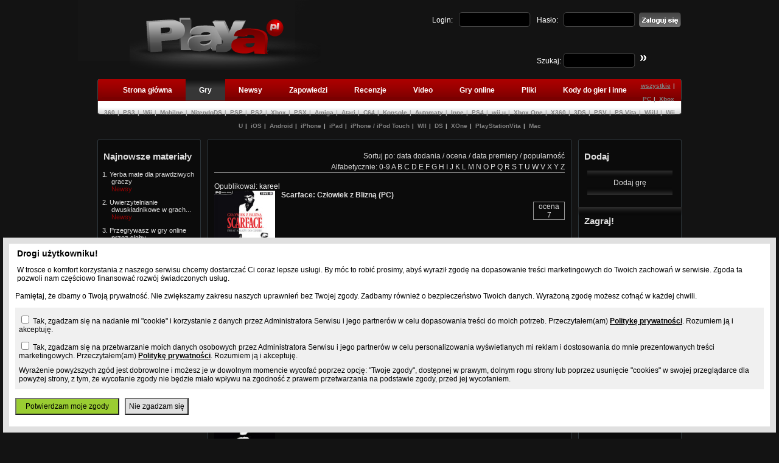

--- FILE ---
content_type: text/html
request_url: http://playa.pl/gry-lista/page,154
body_size: 6399
content:
<!DOCTYPE html>
<html xmlns="http://www.w3.org/1999/xhtml" xml:lang="pl" lang="pl">
<head>
<title>Gry – na pc, xbox, wii i inne</title>
<meta name="viewport" content="width=device-width, initial-scale=1, user-scalable=no">
<meta charset="utf-8"/>
<meta http-equiv="Content-Language" content="pl"/>
<meta http-equiv="Content-Type" content="text/html; charset=utf-8"/>
<meta name="description" content="Na PC, Xbox, Wii i inne platformy – najlepsze gry na Playa.pl. Odwiedź Playa.pl i poznaj gry, w które koniecznie musisz zagrać."/>
<meta name="keywords" content="Planescape: Torment (PC), Allied General (PC), Lost Planet: Colonies (PC)"/>
<link rel="shortcut icon" href="/static/favicon.ico"/>
<meta name="revisit-after" content="3 Days"/>
<meta name="robots" content="index,follow"/>
<script type="text/javascript" src="http://openid.pino.pl/app/static/global/libs/jquery.js"></script>
<script type="text/javascript" src="http://openid.pino.pl/app/static/global/libs/jquery-ui.js"></script>
<script type="text/javascript" src="/static/js/jquery.dimensions.js"></script>
<script type="text/javascript" src="/static/js/jquery.jcarousellite.pack.js"></script>
<script type="text/javascript" src="/static/js/jquery.templating.js"></script>
<script type="text/javascript" src="/static/js/jquery.ui.autocomplete.ext.js"></script>
<script type="text/javascript" src="/static/js/jquery.ui.autocomplete.js"></script>
<script type="text/javascript" src="/static/js/common.js"></script>
<script type="text/javascript" src="/static/js/cookie-alert.js"></script> 
<meta name="verify-v1" content="L/E/2uLj+WzTjRAVwrwaHKar6r8zJeueXwY3bhzPpuo="/>
<style type="text/css" title="stylesheet" media="screen">
@import url("/static/css/style.css?d=101");
@import url("/static/css/boxStyle.css");
</style>
<!--[if lt IE 8]>
<link rel="stylesheet" href="/static/css/ie7.css" />
<![endif]-->
<script type="text/javascript">
                var js_pinobar_sid = "pla";
                var js_pinobar_token = '<input type="hidden" name="backurl" value="http://playa.pl/auth-login_submit/?" /><input type="hidden" name="nexturl" value="" /><input type="hidden" name="sid" value="pla" /><input type="hidden" name="token" value="f7ad9e4763a7b9c29cff21e1b1cf1085" />';
                var js_pinobar_logout = "/user-logout";
                var js_pinobar_forget_password = "http://www.pino.pl/login-passchange";
                var js_pinobar_registration = "/user-register";
            </script>
<style type="text/css" title="stylesheet" media="screen">@import url("http://openid.pino.pl/app/static/global/css/jqModal.css");</style>
<script type="text/javascript" src="http://openid.pino.pl/app/static/global/files/pinoBar.js"></script>
<script type="text/javascript" src="http://openid.pino.pl/app/static/global/plugins/jqModal.js"></script>
<script type="text/javascript" src="http://openid.pino.pl/app/static/global/files/messenger.js"></script>
<link rel="apple-touch-icon" href="/static/im/apple-icons/apple-touch-icon-iphone.png" />
<link rel="apple-touch-icon" sizes="72x72" href="/static/im/apple-icons/apple-touch-icon-ipad.png" />
<link rel="apple-touch-icon" sizes="114x114" href="/static/im/apple-icons/apple-touch-icon-iphone4.png" />
<link rel="apple-touch-icon" sizes="144x144" href="/static/im/apple-icons/apple-touch-icon-ipad3.png" />
<!-- f06f42cee024733b5d86123a99775f68 -->
<!-- Kod do GoodGameStudio -->
<script src="/static/js/rodo.js"></script>
<!-- kod w HEAD strony -->
<script type="text/javascript">
	(function (d, x, a) {
		var z = d.createElement(x); z.type = 'text/javascript'; z.src = a; var s = d.getElementsByTagName(x)[0]; s.parentNode.insertBefore(z, s);
	})(document, 'script', 'https://a.spolecznosci.net/core/4bd15da0af3673ee9379faffe2971973/main.js');
</script>
</head>
<body class="">
<noscript><iframe src="//www.googletagmanager.com/ns.html?id=GTM-K2DLWR"
height="0" width="0" style="display:none;visibility:hidden"></iframe></noscript>
<script>(function(w, d, s, l, i) {
w[l] = w[l] || [];
w[l].push({'gtm.start':
new Date().getTime(), event: 'gtm.js'});
var f = d.getElementsByTagName(s)[0],
j = d.createElement(s), dl = l != 'dataLayer' ? '&l=' + l : '';
j.async = true;
j.src =
'//www.googletagmanager.com/gtm.js?id=' + i + dl;
f.parentNode.insertBefore(j, f);
})(window, document, 'script', 'dataLayer', 'GTM-K2DLWR');</script>
<div id="page">
<div id="header">
<div id="logo"><a href="/" title="Playa.pl - Gry, kody do gier..."><img src="/static/im/logo.png" alt="gry, recenzje gier, kody do gier" title="gry, recenzje gier, kody do gier" style="border:none"/></a></div>
<div id="loginBox">
<form method="post" action="/login_playa.php" class="login" onsubmit="return checkFilling()">
<div class="input-label">Login: <input type="text" class="text" name="email" id="loginInput" /></div>
<div class="input-label">Hasło: <input type="password" class="text passwd" id="passTemp" name="pass" /></div>
<input type="hidden" name="backurl" value="http://playa.pl/user-auth/?" /><input type="hidden" name="nexturl" value="" /><input type="hidden" name="sid" value="pla" /><input type="hidden" name="token" value="398edebba5c197f417f5d64a3dba8354" />
<input type="submit" class="login-button submit-button" value=""/>
</form>
<div style="clear:both"></div>
</div>
<div id="searchBox">
<form method="post" action="http://playa.pl/szukaj/" accept-charset="utf-8" id="search-form">
<div class="input-label">Szukaj: <input type="text" class="text search" name="tag" id="searchQuery"/></div>
<input type="submit" class="search-button submit-button" value=""/>
</form>
</div>
</div>
<!--<div id="menu" >
<div id="main-menu">-->
<div class="menu with-sub-menu">
<div class="left-side-menu"></div>
<div class="middle-menu">
<div id="main-menu">
<a class="main-button " href="http://playa.pl" style="margin-left: 12px" title="Gry komputerowe">Strona główna</a>
<a class="main-button active" href="http://playa.pl/gry-lista/page,1" title="Gry">Gry</a>
<a class="main-button " href="http://playa.pl/dodatki-lista/rodzaj,1" title="Wiadomości o grach">Newsy</a>
<a class="main-button " href="http://playa.pl/dodatki-lista/rodzaj,2" title="Zapowiedzi gier">Zapowiedzi</a>
<a class="main-button " href="http://playa.pl/dodatki-lista/rodzaj,3" title="Recenzje Gier">Recenzje</a>
<a class="main-button " href="http://playa.pl/dodatki-lista/rodzaj,4" title="Gry Video">Video</a>
<a class="main-button " href="http://playa.pl/gryonline-lista/page,1" title="Gry Online">Gry online</a>
<a class="main-button " href="http://playa.pl/dodatki-lista/rodzaj,5" title="Pliki Gier">Pliki</a>
<a class="main-button " href="http://playa.pl/dodatki-lista/rodzaj,6" title="Kody do gier i inne">Kody do gier i inne</a>
</div>
<div id="sub-menu">
<ul>
<li class="announcements"></li>
<li><a href="kategoria,0" title="Najlepsze" class="sub-button active">wszystkie</a><span class="link-spacer">|</span></li>
<li><a href="kategoria,0,platforma,18" class="sub-button " title="PC">PC</a><span class="link-spacer">|</span></li>
<li><a href="kategoria,0,platforma,47" class="sub-button " title="Xbox 360">Xbox 360</a><span class="link-spacer">|</span></li>
<li><a href="kategoria,0,platforma,48" class="sub-button " title="PS3">PS3</a><span class="link-spacer">|</span></li>
<li><a href="kategoria,0,platforma,49" class="sub-button " title="Wii">Wii</a><span class="link-spacer">|</span></li>
<li><a href="kategoria,0,platforma,50" class="sub-button " title="Mobilne">Mobilne</a><span class="link-spacer">|</span></li>
<li><a href="kategoria,0,platforma,51" class="sub-button " title="NitendoDS">NitendoDS</a><span class="link-spacer">|</span></li>
<li><a href="kategoria,0,platforma,52" class="sub-button " title="PSP">PSP</a><span class="link-spacer">|</span></li>
<li><a href="kategoria,0,platforma,53" class="sub-button " title="PS2">PS2</a><span class="link-spacer">|</span></li>
<li><a href="kategoria,0,platforma,54" class="sub-button " title="Xbox">Xbox</a><span class="link-spacer">|</span></li>
<li><a href="kategoria,0,platforma,55" class="sub-button " title="PSX">PSX</a><span class="link-spacer">|</span></li>
<li><a href="kategoria,0,platforma,56" class="sub-button " title="Amiga">Amiga</a><span class="link-spacer">|</span></li>
<li><a href="kategoria,0,platforma,57" class="sub-button " title="Atari">Atari</a><span class="link-spacer">|</span></li>
<li><a href="kategoria,0,platforma,58" class="sub-button " title="C64">C64</a><span class="link-spacer">|</span></li>
<li><a href="kategoria,0,platforma,59" class="sub-button " title="Konsole">Konsole</a><span class="link-spacer">|</span></li>
<li><a href="kategoria,0,platforma,60" class="sub-button " title="Automaty">Automaty</a><span class="link-spacer">|</span></li>
<li><a href="kategoria,0,platforma,61" class="sub-button " title="Inne">Inne</a><span class="link-spacer">|</span></li>
<li><a href="kategoria,0,platforma,67" class="sub-button " title="PS4">PS4</a><span class="link-spacer">|</span></li>
<li><a href="kategoria,0,platforma,68" class="sub-button " title="wii u">wii u</a><span class="link-spacer">|</span></li>
<li><a href="kategoria,0,platforma,69" class="sub-button " title="Xbox One">Xbox One</a><span class="link-spacer">|</span></li>
<li><a href="kategoria,0,platforma,71" class="sub-button " title="X360">X360</a><span class="link-spacer">|</span></li>
<li><a href="kategoria,0,platforma,72" class="sub-button " title="3DS">3DS</a><span class="link-spacer">|</span></li>
<li><a href="kategoria,0,platforma,73" class="sub-button " title="PSV">PSV</a><span class="link-spacer">|</span></li>
<li><a href="kategoria,0,platforma,74" class="sub-button " title="PS Vita">PS Vita</a><span class="link-spacer">|</span></li>
<li><a href="kategoria,0,platforma,75" class="sub-button " title="WiiU">WiiU</a><span class="link-spacer">|</span></li>
<li><a href="kategoria,0,platforma,76" class="sub-button " title="Wii U">Wii U</a><span class="link-spacer">|</span></li>
<li><a href="kategoria,0,platforma,77" class="sub-button " title="iOS">iOS</a><span class="link-spacer">|</span></li>
<li><a href="kategoria,0,platforma,78" class="sub-button " title="Android">Android</a><span class="link-spacer">|</span></li>
<li><a href="kategoria,0,platforma,79" class="sub-button " title="iPhone">iPhone</a><span class="link-spacer">|</span></li>
<li><a href="kategoria,0,platforma,80" class="sub-button " title="iPad">iPad</a><span class="link-spacer">|</span></li>
<li><a href="kategoria,0,platforma,81" class="sub-button " title="iPhone / iPod Touch">iPhone / iPod Touch</a><span class="link-spacer">|</span></li>
<li><a href="kategoria,0,platforma,82" class="sub-button " title="WII">WII</a><span class="link-spacer">|</span></li>
<li><a href="kategoria,0,platforma,83" class="sub-button " title="DS">DS</a><span class="link-spacer">|</span></li>
<li><a href="kategoria,0,platforma,84" class="sub-button " title="XOne">XOne</a><span class="link-spacer">|</span></li>
<li><a href="kategoria,0,platforma,85" class="sub-button " title="PlayStationVita">PlayStationVita</a><span class="link-spacer">|</span></li>
<li><a href="kategoria,0,platforma,86" class="sub-button &nbsp;last" title="Mac">Mac</a></li>
</ul>
</div>
</div>
<div class="right-side-menu"></div>
</div>
<div id="banner">
<div class="spolecznoscinet" id="spolecznosci-4864"></div>              
</div><div id="" class="container">
<div id="left-column">
<div class="top left"></div>
<div class="middle left">
<div class="box box-announcements">
<div class="header">
Najnowsze materiały
</div>
<div class="box-content">
<ol>
<li class="even first ">1.
<a href="http://playa.pl/dodatki-zobacz/content,5258,t,yerba-mate-dla-prawdziwych-graczy" title="Yerba mate dla prawdziwych graczy">Yerba mate dla prawdziwych graczy</a>
<div><span>Newsy</span></div>
</li>
<li class="odd  ">2.
<a href="http://playa.pl/dodatki-zobacz/content,5327,t,uwierzytelnianie-dwuskladnikowe-w-grach-online-i-zakladach-sportowych" title="Uwierzytelnianie dwuskładnikowe w grach online i zakładach sportowych">Uwierzytelnianie dwuskładnikowe w grach...</a>
<div><span>Newsy</span></div>
</li>
<li class="even  ">3.
<a href="http://playa.pl/dodatki-zobacz/content,5326,t,przegrywasz-w-gry-online-przez-slaby-internet-musisz-to-wiedziec" title="Przegrywasz w gry online przez słaby Internet? Musisz to wiedzieć">Przegrywasz w gry online przez słaby...</a>
<div><span>Newsy</span></div>
</li>
<li class="odd  ">4.
<a href="http://playa.pl/dodatki-zobacz/content,5325,t,szukasz-sluchawek-do-ps5-dowiedz-sie-jak-wybrac-najlepsze" title="Szukasz słuchawek do PS5? Dowiedz się jak wybrać najlepsze!">Szukasz słuchawek do PS5? Dowiedz się...</a>
<div><span>Newsy</span></div>
</li>
<li class="even  ">5.
<a href="http://playa.pl/dodatki-zobacz/content,5324,t,szukasz-sluchawek-do-ps5-dowiedz-sie-jak-wybrac-najlepsze" title="Szukasz słuchawek do PS5? Dowiedz się jak wybrać najlepsze!">Szukasz słuchawek do PS5? Dowiedz się...</a>
<div><span>Newsy</span></div>
</li>
<li class="odd  ">6.
<a href="http://playa.pl/dodatki-zobacz/content,5323,t,maszyny-do-domowego-popcornu-urozmaicenie-codziennych-rozrywek" title="Maszyny do domowego popcornu - urozmaicenie codziennych rozrywek">Maszyny do domowego popcornu - urozmaicenie...</a>
<div><span>Newsy</span></div>
</li>
<li class="even  ">7.
<a href="http://playa.pl/dodatki-zobacz/content,5322,t,wybieramy-najlepsze-sluchawki-do-gier" title="Wybieramy najlepsze słuchawki do gier!">Wybieramy najlepsze słuchawki do gier!</a>
<div><span>Newsy</span></div>
</li>
<li class="odd  last">8.
<a href="http://playa.pl/dodatki-zobacz/content,5321,t,esport-w-zakladach-bukmacherskich" title="Esport w zakładach bukmacherskich?">Esport w zakładach bukmacherskich?</a>
<div><span>Newsy</span></div>
</li>
</ol>
</div><!-- boxContainer -->
<div class="footer">
</div>
</div><!-- box boxAnnoucements -->
</div><!-- mainLeft -->
<div class="bottom left"></div>
</div>
<div id="main-content">
<div class="top"></div>
<div class="middle bbtext">
<div class="box box-catalogue">
<div class="sort">
Sortuj po: <a href="http://playa.pl/gry-lista/rodzaj,0,platforma,0,kategoria,0,sort,1">data dodania</a>
/ <a href="http://playa.pl/gry-lista/rodzaj,0,platforma,0,kategoria,0,sort,2">ocena</a>
/ <a href="http://playa.pl/gry-lista/rodzaj,0,platforma,0,kategoria,0,sort,3">data premiery</a>
/ <a href="http://playa.pl/gry-lista/rodzaj,0,platforma,0,kategoria,0,sort,4">popularność</a>
</div>
<div class="first-letters">
Alfabetycznie: 
<a title="gry download" href="http://playa.pl/gry-lista/litera,0-9">0-9</a>
<a title="gry download" href="http://playa.pl/gry-lista/litera,A">A</a>
<a title="gry download" href="http://playa.pl/gry-lista/litera,B">B</a>
<a title="gry download" href="http://playa.pl/gry-lista/litera,C">C</a>
<a title="gry download" href="http://playa.pl/gry-lista/litera,D">D</a>
<a title="gry download" href="http://playa.pl/gry-lista/litera,E">E</a>
<a title="gry download" href="http://playa.pl/gry-lista/litera,F">F</a>
<a title="gry download" href="http://playa.pl/gry-lista/litera,G">G</a>
<a title="gry download" href="http://playa.pl/gry-lista/litera,H">H</a>
<a title="gry download" href="http://playa.pl/gry-lista/litera,I">I</a>
<a title="gry download" href="http://playa.pl/gry-lista/litera,J">J</a>
<a title="gry download" href="http://playa.pl/gry-lista/litera,K">K</a>
<a title="gry download" href="http://playa.pl/gry-lista/litera,L">L</a>
<a title="gry download" href="http://playa.pl/gry-lista/litera,M">M</a>
<a title="gry download" href="http://playa.pl/gry-lista/litera,N">N</a>
<a title="gry download" href="http://playa.pl/gry-lista/litera,O">O</a>
<a title="gry download" href="http://playa.pl/gry-lista/litera,P">P</a>
<a title="gry download" href="http://playa.pl/gry-lista/litera,Q">Q</a>
<a title="gry download" href="http://playa.pl/gry-lista/litera,R">R</a>
<a title="gry download" href="http://playa.pl/gry-lista/litera,S">S</a>
<a title="gry download" href="http://playa.pl/gry-lista/litera,T">T</a>
<a title="gry download" href="http://playa.pl/gry-lista/litera,U">U</a>
<a title="gry download" href="http://playa.pl/gry-lista/litera,W">W</a>
<a title="gry download" href="http://playa.pl/gry-lista/litera,V">V</a>
<a title="gry download" href="http://playa.pl/gry-lista/litera,X">X</a>
<a title="gry download" href="http://playa.pl/gry-lista/litera,Y">Y</a>
<a title="gry download" href="http://playa.pl/gry-lista/litera,Z">Z</a>
</div>
<div class="box-content">
<ul class="content-list">
<li class="even">
<div class="user-name">Opublikował: <span><a href="/gracz/kareel" title="kareel" class="user-name">kareel</a></span></div>
<div class="left">
<a title="Scarface: Człowiek z Blizną (PC) kody" href="/gry-komputerowe/gra,2558,t,scarface-czlowiek-z-blizna-pc" rel="nofollow">
<img src="http://files.playa.pl/img332/f5/cd/8f/scarface-czlowiek-z-blizna-screen-1_120x120.jpg" width="100" height="100" alt="Scarface: Człowiek z Blizną (PC) kody" title="Scarface: Człowiek z Blizną (PC) kody"/>
</a>
</div>
<div class="right">
<h4>
<a title="Scarface: Człowiek z Blizną (PC) za darmo" href="/gry-komputerowe/gra,2558,t,scarface-czlowiek-z-blizna-pc">
Scarface: Człowiek z Blizną (PC)
</a>
</h4>
<p></p>
<div class="rating">ocena<div>7</div></div>
</div><!-- right -->
<div class="foo">
<div class="left">
<div style="float:right;vertical-align:middle;">&nbsp; <iframe src="http://www.facebook.com/plugins/like.php?app_id=197483830299649&amp;href=/gry-komputerowe/gra,2558,t,scarface-czlowiek-z-blizna-pc&amp;send=false&amp;layout=button_count&amp;width=90&amp;show_faces=false&amp;action=like&amp;colorscheme=light&amp;font&amp;height=35" scrolling="no" frameborder="0" style="border:none; overflow:hidden; width:100px; height:35px;" allowTransparency="true"></iframe> &nbsp;</div>                                         Dodano: <span class="date">15 listopada 2009</span>
</div>
<a title="Scarface: Człowiek z Blizną (PC) kody" href="/gry-komputerowe/gra,2558,t,scarface-czlowiek-z-blizna-pc" class="more" rel="nofollow">więcej</a>
</div>
<div class="clear"></div>
</li>
<li class="odd">
<div class="user-name">Opublikował: <span><a href="/gracz/kareel" title="kareel" class="user-name">kareel</a></span></div>
<div class="left">
<a title="Bully 2 (Xbox 360) kody" href="/gry-komputerowe/gra,2554,t,bully-2-xbox-360" rel="nofollow">
<img src="http://files.playa.pl/img332/dc/ba/9a/bully-2-screen-1_120x120.jpg" width="100" height="100" alt="Bully 2 (Xbox 360) kody" title="Bully 2 (Xbox 360) kody"/>
</a>
</div>
<div class="right">
<h4>
<a title="Bully 2 (Xbox 360) za darmo" href="/gry-komputerowe/gra,2554,t,bully-2-xbox-360">
Bully 2 (Xbox 360)
</a>
</h4>
<p></p>
<div class="rating">ocena<div>8</div></div>
</div><!-- right -->
<div class="foo">
<div class="left">
<div style="float:right;vertical-align:middle;">&nbsp; <iframe src="http://www.facebook.com/plugins/like.php?app_id=197483830299649&amp;href=/gry-komputerowe/gra,2554,t,bully-2-xbox-360&amp;send=false&amp;layout=button_count&amp;width=90&amp;show_faces=false&amp;action=like&amp;colorscheme=light&amp;font&amp;height=35" scrolling="no" frameborder="0" style="border:none; overflow:hidden; width:100px; height:35px;" allowTransparency="true"></iframe> &nbsp;</div>                                         Dodano: <span class="date">13 listopada 2009</span>
</div>
<a title="Bully 2 (Xbox 360) kody" href="/gry-komputerowe/gra,2554,t,bully-2-xbox-360" class="more" rel="nofollow">więcej</a>
</div>
<div class="clear"></div>
</li>
<li class="even">
<div class="user-name">Opublikował: <span><a href="/gracz/kareel" title="kareel" class="user-name">kareel</a></span></div>
<div class="left">
<a title=" Bully 2 (PC) kody" href="/gry-komputerowe/gra,2553,t,bully-2-pc" rel="nofollow">
<img src="http://files.playa.pl/img332/1f/b2/48/bully-2-screen-1_120x120.jpg" width="100" height="100" alt=" Bully 2 (PC) kody" title=" Bully 2 (PC) kody"/>
</a>
</div>
<div class="right">
<h4>
<a title=" Bully 2 (PC) za darmo" href="/gry-komputerowe/gra,2553,t,bully-2-pc">
Bully 2 (PC)
</a>
</h4>
<p></p>
<div class="rating">ocena<div>-</div></div>
</div><!-- right -->
<div class="foo">
<div class="left">
<div style="float:right;vertical-align:middle;">&nbsp; <iframe src="http://www.facebook.com/plugins/like.php?app_id=197483830299649&amp;href=/gry-komputerowe/gra,2553,t,bully-2-pc&amp;send=false&amp;layout=button_count&amp;width=90&amp;show_faces=false&amp;action=like&amp;colorscheme=light&amp;font&amp;height=35" scrolling="no" frameborder="0" style="border:none; overflow:hidden; width:100px; height:35px;" allowTransparency="true"></iframe> &nbsp;</div>                                         Dodano: <span class="date">13 listopada 2009</span>
</div>
<a title=" Bully 2 (PC) kody" href="/gry-komputerowe/gra,2553,t,bully-2-pc" class="more" rel="nofollow">więcej</a>
</div>
<div class="clear"></div>
</li>
<li class="odd">
<div class="user-name">Opublikował: <span><a href="/gracz/kareel" title="kareel" class="user-name">kareel</a></span></div>
<div class="left">
<a title="Bully: Scholarship Edition (Xbox 360) kody" href="/gry-komputerowe/gra,2552,t,bully-scholarship-edition-xbox-360" rel="nofollow">
<img src="http://files.playa.pl/img332/05/26/39/bully-scholarship-edition-screen-1_120x120.jpg" width="100" height="100" alt="Bully: Scholarship Edition (Xbox 360) kody" title="Bully: Scholarship Edition (Xbox 360) kody"/>
</a>
</div>
<div class="right">
<h4>
<a title="Bully: Scholarship Edition (Xbox 360) za darmo" href="/gry-komputerowe/gra,2552,t,bully-scholarship-edition-xbox-360">
Bully: Scholarship Edition (Xbox 360)
</a>
</h4>
<p></p>
<div class="rating">ocena<div>10</div></div>
</div><!-- right -->
<div class="foo">
<div class="left">
<div style="float:right;vertical-align:middle;">&nbsp; <iframe src="http://www.facebook.com/plugins/like.php?app_id=197483830299649&amp;href=/gry-komputerowe/gra,2552,t,bully-scholarship-edition-xbox-360&amp;send=false&amp;layout=button_count&amp;width=90&amp;show_faces=false&amp;action=like&amp;colorscheme=light&amp;font&amp;height=35" scrolling="no" frameborder="0" style="border:none; overflow:hidden; width:100px; height:35px;" allowTransparency="true"></iframe> &nbsp;</div>                                         Dodano: <span class="date">13 listopada 2009</span>
</div>
<a title="Bully: Scholarship Edition (Xbox 360) kody" href="/gry-komputerowe/gra,2552,t,bully-scholarship-edition-xbox-360" class="more" rel="nofollow">więcej</a>
</div>
<div class="clear"></div>
</li>
<li class="even">
<div class="user-name">Opublikował: <span><a href="/gracz/kareel" title="kareel" class="user-name">kareel</a></span></div>
<div class="left">
<a title="Bully: Scholarship Edition (PC) kody" href="/gry-komputerowe/gra,2551,t,bully-scholarship-edition-pc" rel="nofollow">
<img src="http://files.playa.pl/img332/f2/86/e9/bully-scholarship-edition-screen-1_120x120.jpg" width="100" height="100" alt="Bully: Scholarship Edition (PC) kody" title="Bully: Scholarship Edition (PC) kody"/>
</a>
</div>
<div class="right">
<h4>
<a title="Bully: Scholarship Edition (PC) za darmo" href="/gry-komputerowe/gra,2551,t,bully-scholarship-edition-pc">
Bully: Scholarship Edition (PC)
</a>
</h4>
<p></p>
<div class="rating">ocena<div>10</div></div>
</div><!-- right -->
<div class="foo">
<div class="left">
<div style="float:right;vertical-align:middle;">&nbsp; <iframe src="http://www.facebook.com/plugins/like.php?app_id=197483830299649&amp;href=/gry-komputerowe/gra,2551,t,bully-scholarship-edition-pc&amp;send=false&amp;layout=button_count&amp;width=90&amp;show_faces=false&amp;action=like&amp;colorscheme=light&amp;font&amp;height=35" scrolling="no" frameborder="0" style="border:none; overflow:hidden; width:100px; height:35px;" allowTransparency="true"></iframe> &nbsp;</div>                                         Dodano: <span class="date">13 listopada 2009</span>
</div>
<a title="Bully: Scholarship Edition (PC) kody" href="/gry-komputerowe/gra,2551,t,bully-scholarship-edition-pc" class="more" rel="nofollow">więcej</a>
</div>
<div class="clear"></div>
</li>
<li class="odd">
<div class="user-name">Opublikował: <span><a href="/gracz/kareel" title="kareel" class="user-name">kareel</a></span></div>
<div class="left">
<a title="Red Orchestra: Heroes of Stalingrad (PC) kody" href="/gry-komputerowe/gra,2550,t,red-orchestra-heroes-of-stalingrad-pc" rel="nofollow">
<img src="http://files.playa.pl/img332/8e/da/58/red-orchestra-heroes-of-stalingrad-screen-1_120x120.jpg" width="100" height="100" alt="Red Orchestra: Heroes of Stalingrad (PC) kody" title="Red Orchestra: Heroes of Stalingrad (PC) kody"/>
</a>
</div>
<div class="right">
<h4>
<a title="Red Orchestra: Heroes of Stalingrad (PC) za darmo" href="/gry-komputerowe/gra,2550,t,red-orchestra-heroes-of-stalingrad-pc">
Red Orchestra: Heroes of Stalingrad (PC)
</a>
</h4>
<p></p>
<div class="rating">ocena<div>8</div></div>
</div><!-- right -->
<div class="foo">
<div class="left">
<div style="float:right;vertical-align:middle;">&nbsp; <iframe src="http://www.facebook.com/plugins/like.php?app_id=197483830299649&amp;href=/gry-komputerowe/gra,2550,t,red-orchestra-heroes-of-stalingrad-pc&amp;send=false&amp;layout=button_count&amp;width=90&amp;show_faces=false&amp;action=like&amp;colorscheme=light&amp;font&amp;height=35" scrolling="no" frameborder="0" style="border:none; overflow:hidden; width:100px; height:35px;" allowTransparency="true"></iframe> &nbsp;</div>                                         Dodano: <span class="date">13 listopada 2009</span>
</div>
<a title="Red Orchestra: Heroes of Stalingrad (PC) kody" href="/gry-komputerowe/gra,2550,t,red-orchestra-heroes-of-stalingrad-pc" class="more" rel="nofollow">więcej</a>
</div>
<div class="clear"></div>
</li>
<li class="even">
<div class="user-name">Opublikował: <span><a href="/gracz/kareel" title="kareel" class="user-name">kareel</a></span></div>
<div class="left">
<a title="Planescape: Torment (PC) kody" href="/gry-komputerowe/gra,2542,t,planescape-torment-pc" rel="nofollow">
<img src="http://files.playa.pl/img332/8a/d8/ac/planescape-torment-screen-1_120x120.jpg" width="100" height="100" alt="Planescape: Torment (PC) kody" title="Planescape: Torment (PC) kody"/>
</a>
</div>
<div class="right">
<h4>
<a title="Planescape: Torment (PC) za darmo" href="/gry-komputerowe/gra,2542,t,planescape-torment-pc">
Planescape: Torment (PC)
</a>
</h4>
<p></p>
<div class="rating">ocena<div>3</div></div>
</div><!-- right -->
<div class="foo">
<div class="left">
<div style="float:right;vertical-align:middle;">&nbsp; <iframe src="http://www.facebook.com/plugins/like.php?app_id=197483830299649&amp;href=/gry-komputerowe/gra,2542,t,planescape-torment-pc&amp;send=false&amp;layout=button_count&amp;width=90&amp;show_faces=false&amp;action=like&amp;colorscheme=light&amp;font&amp;height=35" scrolling="no" frameborder="0" style="border:none; overflow:hidden; width:100px; height:35px;" allowTransparency="true"></iframe> &nbsp;</div>                                         Dodano: <span class="date">12 listopada 2009</span>
</div>
<a title="Planescape: Torment (PC) kody" href="/gry-komputerowe/gra,2542,t,planescape-torment-pc" class="more" rel="nofollow">więcej</a>
</div>
<div class="clear"></div>
</li>
<li class="odd">
<div class="user-name">Opublikował: <span><a href="/gracz/kareel" title="kareel" class="user-name">kareel</a></span></div>
<div class="left">
<a title="Allied General (PC) kody" href="/gry-komputerowe/gra,2541,t,allied-general-pc" rel="nofollow">
<img src="http://files.playa.pl/img332/41/6f/e8/allied-general-screen-1_120x120.jpg" width="100" height="100" alt="Allied General (PC) kody" title="Allied General (PC) kody"/>
</a>
</div>
<div class="right">
<h4>
<a title="Allied General (PC) za darmo" href="/gry-komputerowe/gra,2541,t,allied-general-pc">
Allied General (PC)
</a>
</h4>
<p></p>
<div class="rating">ocena<div>10</div></div>
</div><!-- right -->
<div class="foo">
<div class="left">
<div style="float:right;vertical-align:middle;">&nbsp; <iframe src="http://www.facebook.com/plugins/like.php?app_id=197483830299649&amp;href=/gry-komputerowe/gra,2541,t,allied-general-pc&amp;send=false&amp;layout=button_count&amp;width=90&amp;show_faces=false&amp;action=like&amp;colorscheme=light&amp;font&amp;height=35" scrolling="no" frameborder="0" style="border:none; overflow:hidden; width:100px; height:35px;" allowTransparency="true"></iframe> &nbsp;</div>                                         Dodano: <span class="date">12 listopada 2009</span>
</div>
<a title="Allied General (PC) kody" href="/gry-komputerowe/gra,2541,t,allied-general-pc" class="more" rel="nofollow">więcej</a>
</div>
<div class="clear"></div>
</li>
<li class="even last">
<div class="user-name">Opublikował: <span><a href="/gracz/kareel" title="kareel" class="user-name">kareel</a></span></div>
<div class="left">
<a title="Lost Planet: Colonies (PC) kody" href="/gry-komputerowe/gra,2540,t,lost-planet-colonies-pc" rel="nofollow">
<img src="http://files.playa.pl/img332/01/60/40/lost-planet-colonies-screen-1_120x120.jpg" width="100" height="100" alt="Lost Planet: Colonies (PC) kody" title="Lost Planet: Colonies (PC) kody"/>
</a>
</div>
<div class="right">
<h4>
<a title="Lost Planet: Colonies (PC) za darmo" href="/gry-komputerowe/gra,2540,t,lost-planet-colonies-pc">
Lost Planet: Colonies (PC)
</a>
</h4>
<p></p>
<div class="rating">ocena<div>8</div></div>
</div><!-- right -->
<div class="foo">
<div class="left">
<div style="float:right;vertical-align:middle;">&nbsp; <iframe src="http://www.facebook.com/plugins/like.php?app_id=197483830299649&amp;href=/gry-komputerowe/gra,2540,t,lost-planet-colonies-pc&amp;send=false&amp;layout=button_count&amp;width=90&amp;show_faces=false&amp;action=like&amp;colorscheme=light&amp;font&amp;height=35" scrolling="no" frameborder="0" style="border:none; overflow:hidden; width:100px; height:35px;" allowTransparency="true"></iframe> &nbsp;</div>                                         Dodano: <span class="date">11 listopada 2009</span>
</div>
<a title="Lost Planet: Colonies (PC) kody" href="/gry-komputerowe/gra,2540,t,lost-planet-colonies-pc" class="more" rel="nofollow">więcej</a>
</div>
<div class="clear"></div>
</li>
</ul>
</div><!-- boxContent -->
</div><!-- box boxCatalogue -->
<div class="footer">
<ul class="paging">
<li>Idź do strony:&nbsp;</li>
<li class="first"><a href="/gry-lista/" title="Pierwsza">&nbsp;</a></li>
<li class="previous"><a class="nav" href="/gry-lista/page,153">&nbsp;</a></li>
<li><a href="/gry-lista/">1</a></li>
<li>&nbsp;...&nbsp;</li>
<li><a href="/gry-lista/page,152">152</a></li>
<li><a href="/gry-lista/page,153">153</a></li>
<li class="active">154</li>
<li><a title="gra" href="/gry-lista/page,155">155</a></li>
<li><a href="/gry-lista/page,156">156</a></li>
<!-- LAST ELEMENT -->
<li>&nbsp;...&nbsp;</li>
<li><a title="gra" href="/gry-lista/page,229">229</a></li>
<li class="next"><a class="nav" href="/gry-lista/page,155" title="Następna">&nbsp;</a></li>
<li class="last"><a href="/gry-lista/page,229" title="Ostatnia">&nbsp;</a></li>
</ul>
</div>
</div><!-- mainCenter -->
<div class="bottom"></div>
</div>
<div id="right-column">
<div class="top right"></div>
<div class="middle right">
<div class="box box-add-material">
<div class="header">
Dodaj
</div>
<div class="box-content">
<a href="/gracz-dodaj/rodzaj,99" title="dodaj grę" class="add">
Dodaj grę
</a>
</div>
<div class="footer"></div>
</div><!-- box box-add-game -->                        <div class="box box-online-games">
<div class="header">
Zagraj!
</div>
<div class="box-content">
<ul>
<li class="first">
<a href="/gryonline-komputerowe/gra,12,t,free-rider-2" title="Free Rider 2" rel="nofollow"><img src="http://files.playa.pl/img332/61/c5/28/free-rider-2-big_145x120.jpg" alt="Free Rider 2" title="Free Rider 2"/></a>
<p><a href="/gryonline-komputerowe/gra,12,t,free-rider-2" title="Free Rider 2">Free Rider 2</a></p>
</li>
<li >
<a href="/gryonline-komputerowe/gra,390,t,park-my-boat" title="Park My Boat" rel="nofollow"><img src="http://files.playa.pl/img332/92/17/12/park-my-boat-big_145x120.jpg" alt="Park My Boat" title="Park My Boat"/></a>
<p><a href="/gryonline-komputerowe/gra,390,t,park-my-boat" title="Park My Boat">Park My Boat</a></p>
</li>
<li >
<a href="/gryonline-komputerowe/gra,694,t,deal-or-no-deal-grasz-czy-nie-grasz" title="Deal or No Deal: Grasz czy nie grasz?" rel="nofollow"><img src="http://files.playa.pl/img332/0c/0d/1e/Image10_145x120.jpg" alt="Deal or No Deal: Grasz czy nie grasz?" title="Deal or No Deal: Grasz czy nie grasz?"/></a>
<p><a href="/gryonline-komputerowe/gra,694,t,deal-or-no-deal-grasz-czy-nie-grasz" title="Deal or No Deal: Grasz czy nie grasz?">Deal or No Deal: Grasz czy nie grasz?</a></p>
</li>
</ul>
</div><!-- boxContent -->
<div class="footer">
<a title="Gry online" href="/gryonline-lista/kategoria,0" class="more">zobacz więcej gier </a>
</div>
</div><!-- box boxOnlineGames  -->        </div><!-- mainRight -->
<div class="bottom right"></div><!-- mainRight -->
</div><!-- containerMain -->
<div class="clear"></div>
</div>
<div id="footer" style="height:106px">
<div class="line" style="margin-top:0px"></div>
<p class="footer-menu">
<a title="Gry" href="http://playa.pl/pages-regulamin/" rel="nofollow">Regulamin</a><span class="link-spacer">|</span>
<a title="Regulamin" href="http://sterta.pl/polityka_prywatnosci.html" rel="nofollow">Polityka Prywatności</a><span class="link-spacer">|</span>
<a title="Reklama u nas" href="http://sterta.pl/9,Reklama.html" rel="nofollow">Reklama</a><span class="link-spacer">|</span>
<a title="Partnerzy" href="http://playa.pl/pages-partnerzy/">Partnerzy</a><span class="link-spacer">|</span>
<a title="Społeczność playa" href="http://playa.pl/spolecznosc/">Społeczność</a><span class="link-spacer">|</span>
<a title="Gry" href="http://playa.pl/tagi/page,1">Tagi</a><span class="link-spacer">|</span>
<a title="Komentarze" href="http://playa.pl/komentarze/">Komentarze</a><span class="link-spacer">|</span>
<a title="Kody" href="http://sterta.pl/8,Kontakt.html" rel="nofollow">Kontakt</a><span class="link-spacer">|</span>
<br/>
</p>
<p id="copyright">&copy; 2007 - 2026 <span>Playa.pl</span> - Wszelkie prawa zastrzeżone - kody do gier, gry online, gry dla dzieci.</p>
<div class="line"></div>
</div>
</div>
<!-- 45c9208076e3c38085007642ae4982530067e392 -->
<!-- 887ff2b083c7ba6b0af6b46f8995547e --><br>    <script type="text/javascript">
        var gaJsHost = (("https:" == document.location.protocol) ? "https://ssl." : "http://www.");
        document.write(unescape("%3Cscript src='" + gaJsHost + "google-analytics.com/ga.js' type='text/javascript'%3E%3C/script%3E"));
    </script>
<script type="text/javascript">
        try {
            var pageTracker = _gat._getTracker("UA-480911-18");
            pageTracker._trackPageview();
        } catch (err) {
        }</script><br>
<!-- kod przed zamknięciem body -->
<script type="text/javascript">
        var _qasp = _qasp || [];
        _qasp.push('go');
        _qasp.push(['setFastPAID', 'sadPlaya']);
    </script>
</body>
</html>

--- FILE ---
content_type: text/css
request_url: http://playa.pl/static/css/style.css?d=101
body_size: 5199
content:

body {
    margin: 0;
    padding: 0;
    text-align: center;
    background: #131313;
    font-family: Tahoma,Verdana,sans-serif;
    color: #fff;
    font-size: 12px;
}

a {
    color: #fff;
}

ul, ol {
    margin: 0px;
    padding: 0px;
}

div#page {
    max-width: 1024px;
    height: auto;
    margin: auto;
    background: #131313;
    text-align: left;
    background-position: 0px 400px;
}

div#header {
    width: inherit;
    height: 130px;
    background: url(../im/header_bg.png) no-repeat #131313;
}

div#header form {
    margin: 5px 0px;
    float:right;
}

div#logo {
    width:180px;
    height: 80px;
    float: left;
    margin: 15px 0px 0px 85px;
}

div#loginBox {
    max-width: 500px;
    height: 67px;
    float: right;
    margin: 15px 32px 0px 0px;
}

div#header input.text {
    background: transparent;
    width: 105px;
    height: 24px;
    margin-left: 10px;
    line-height: 24px;
    color: #fff;
    font-weight: bold;
    border: none;
}

div.input-label {
    background: url(../im/input_bg.png) no-repeat right top transparent;
    width: 162px;
    float: left;
    font-size: 12px;
    height: 24px;
    line-height: 24px;
    margin-left: 10px;
}

input.submit-button {
    width: 70px;
    height: 24px;
    border: none;
    cursor: pointer;
    margin-left: 6px;
}

div#header input.login-button {
    background: url(../im/login_button.png) no-repeat;
}

div#header input.search-button {
    background: url(../im/search_button.png) no-repeat;
}

div#header input.search {
    margin-left: 5px;
}

div#searchBox {
    width: 295px;
    height: 36px;
    float: right;
    margin: 0px 32px;
}

/* menu without submenu */
div.menu {
    min-height: 36px;
    max-width: 960px;
    margin: 0px 32px;
}

div.menu div.left-side-menu, div.menu div.right-side-menu {
    width: 8px;
    height: 36px;
    background: url(../im/left_side_without_submenu.png);
    float: left;
}

div.without-sub-menu div.middle-menu {
    max-width: 944px;
    min-height: 36px;
    background: url(../im/menu_without_submenu_bg.png);
    float: left;
}

div.without-sub-menu div.right-side-menu {
    background: url(../im/right_side_without_submenu.png);
}
/* end */

/* menu with submenu */
div.with-sub-menu {
    min-height: 58px;
}

div.with-sub-menu div.left-side-menu, div.with-sub-menu div.right-side-menu {
    min-height: 58px;
    background: url(../im/left_side_with_submenu.png);
    
}

div.with-sub-menu div.middle-menu {
    height: 58px;
    max-width: 944px;
    background: url(../im/menu_with_submenu_bg.png);
    /*background: url(../im/menu_without_submenu_bg.png);*/
   
    float: left;
}

div.with-sub-menu div.right-side-menu {
    background: url(../im/right_side_with_submenu.png);
   
}

div.with-sub-menu div#sub-menu {
    font-size: 10px;
    font-weight: bold;
    line-height: 22px;
    padding: 0px 0px;
    text-align: center;
    color: #333;
}

div.with-sub-menu div#sub-menu ul {
    text-align: center;
}

div.with-sub-menu div#sub-menu ul li {
    display: inline;
    list-style: none;
    color: #aaa;
}

div.with-sub-menu div#sub-menu a {
    text-decoration: none;
    color: #808080;
}

div.with-sub-menu div#sub-menu a:hover {
    text-decoration: underline;
}

div.with-sub-menu div#sub-menu a.active {
    text-decoration: underline;
}
/* end */

/* menu common */
div.menu a.main-button {
    display: block;
    height: 35px;
    width:auto;
    float: left;
    line-height: 36px;
    text-decoration: none;
    font-size: 12px;
    font-weight: bold;
    padding: 0px 22px;/*zmienić 22 na 23 dla Windowsa*/
    color: #fff;
}

div.menu a.main-button:hover, div.menu div#main-menu a.active {
    background: url(../im/menu_with_sub_active_bg.png);
}
/* end */

span.link-spacer {
    margin: 0px 3px;
    margin-left: 4px;
}

div#banner {
    text-align: center;
    max-width: 960px;
    /*	height: 100px;
        margin: 20px 135px;*/
    margin: auto;
    margin-top: 20px;
    margin-bottom: 20px;
}
div#banner div.spolecznoscinet {
    overflow: hidden;
    clear: both;
}
div#recommended {
    max-width: 960px;
    height: 190px;
    margin: 20px 32px;
    overflow: hidden;
}

div#recommended div#go-left a,
div#recommended div#go-right a {
    display: block;
    width: 18px;
    height: 21px;
    background: url(../im/left_arrow3.png) no-repeat;
    text-decoration: none;
    margin: 85px 0px 0px 10px;
}

div#recommended div#go-left a:hover,
div#recommended div#go-right a:hover {
    background-position: 0px -21px;
}

div#recommended div#go-right a {
    background: url(../im/right_arrow3.png) no-repeat;
    margin-left: 20px;
}

div.container {
    max-width: 1024px;
    height: auto;
    margin: 10px 0px;
}

div.clear {
    clear: both;
}

div#footer {
    width: 100%;
    height: 206px;
    margin: 0px 0px;
    color: #989898;
    background: #131313;
    font-family: Arial, Tahoma;
    font-weight: bold;
    font-size: 11px;
}

div#footer div.line {
    max-width: 1024px;
    height: 1px;
    font-size: 1px;
    margin: 15px 0px;
    clear: both;
    background: url(../im/line.png);
}

div#footer p {
    margin: 5px 0px 0px 0px;
    padding:0px 32px;
}

div#footer a {
    text-decoration: none;
    color: #989898;
    font-weight: bold;
}

div#footer a:hover {
    text-decoration: underline;
}

div#footer p#popular-games {
    text-align: center;
}

div#footer p#copyright {

    margin-bottom: 0px;
    text-align: center;
}

html>body div#footer p#copyright {
    margin-bottom: 15px;
}

div#footer div#rotation-links {
    text-align: center;
    font-weight: normal;
    color: #444;
}

div#footer div#rotation-links a {
    font-weight: normal;
    font-size: 11px;
    color: #444;
}

div#footer p.footer-menu {
    text-align: center;
}

/* carousel */
div#recommended ul {
    list-style: none;
    width: 1500px;
    padding: 0px;
    margin: 0px;
    /*position: relative;*/
}

div#recommended li {
    float: left;
    margin-right: 58px;
    height: 142px;
}

div#recommended li img {
    height: 137px;
    width: 229px;
    border: solid 2px #fff;
}

div#carousel-recommended {
    height: 190px;
    width: 820px !important;
    float: left;
    background: transparent url(../im/reccomend_bg.png) repeat-x scroll 0 0;
    overflow: hidden;
}

div#carousel-recommended h4 {
    width: 100%;
    font-family: "Myriad Pro", Arial, Tahoma;
    margin: 6px 0px 2px 0px;
    font-size: 13px;
    font-weight: 700;
    color: #c0c0c0;
}

div#carousel-recommended div.img-about{
    position: relative;
    top: -32px;
    text-align: center;
    text-decoration: none;
    background: url(../im/shadow_effect.png);
    width: 223px;
    margin-left: 2px;
    padding: 7px 3px;
}

div#carousel-recommended div.img-about a{
    text-decoration: none;
    font-size: 10px;
}

div#recommended div.left-side, div#recommended div.right-side {
    width: 16px;
    height: 100%;
    background: url(../im/left_recommended_bg.png) no-repeat;
    float: left;
}

div#recommended div.right-side {
    background: url(../im/right_recommended_bg.png) no-repeat;
}

div#recommended div#go-left, div#recommended div#go-right {
    width: 54px;
    height: 100%;
    float: left;
    background: transparent url(../im/reccomend_bg.png) repeat-x scroll 0 0;
}
/* end */

div.container div#main-content {
    max-width: 600px;
    height: auto;
    margin: 0px 10px;
    float: left;
}
/* content on home-page */
div.home-page div#main-content {
    max-width: 370px;
    height: auto;
    margin: 0px 10px;
    float: left;
}

div.container div#main-content div.top {
    width:inherit;
    height:19px;
    background: url(../im/box_top_bg_600.png);
}

div.home-page div#main-content div.top {
    width:inherit;
    height:19px;
    background: url(../im/box_top_bg_370.png);
}

div.container div.middle {
    width: inherit;
    background: url(../im/box_bg_600.png) repeat-y;
}

div.container div.wide {
    width: inherit;
    background: url(../im/box_bg_960.png) repeat-y;
}

div.container div.wide {
    width:100%;
}

div.container div.wide div.top {
    width: inherit;
    height:19px;
    background: url(../im/box_top_bg_960.png) !important;
}

div.container div.wide div.middle {
    max-width: 1024px;
    background: url(../im/box_bg_960.png) repeat-y;
}

div.container div#main-content div.bottom {
    width:inherit;
    height:20px;
    background: url(../im/box_bottom_bg_600.png);
}

div.home-page div#main-content div.bottom {
    width: inherit;
    height: 19px;
    background: url(../im/box_bottom_bg_370.png);
}

div.container div#main-content ul li {
    margin: 0px;
    list-style: none;
}

div.container div#main-content ul.content-list li {
    clear: both;
}

div.container div#main-content div.middle div.news {
    clear: both;
}

div.container div#main-content div.middle div.news div.header {
    font-weight: bold;
    font-family: Verdana, Tahoma;
    color: #000;
    padding: 20px 12px 0px 12px;
    background: url(../im/content_separator_bg.png) repeat-x;
}

div.container div#main-content div.middle div.first div.header,
div.container div#left-column div.middle div.box:first-child div.header,
div.container div#right-column div.middle div.box:first-child div.header {
    background: none !important;
    padding-top: 0px !important;
    margin-top: 0px !important;
}

div.container div#main-content div.middle div.header h1,
div.container div#main-content div.middle div.header h2,
div.container div#main-content div.middle div.header h4 {
    margin: 0px;
    font-size: 22px;
}

div.container div#main-content div.middle div.header h5 {
    margin: 5px 0px;
    font-size: 15px;
}

div.container div#main-content div.middle div.header a {
    color: #DDD;
    text-decoration: none;
}

div.container div#main-content div.middle div.first div.header h1 {
    margin: 0px;
}

div.container div#main-content div.middle>div.footer {
    height: 30px;
    background: url(../im/content_separator_bg.png) repeat-x;
    clear: both;
    margin-top: 10px;
    padding: 12px 14px 0px 12px;
}

div.container div#main-content div.footer ul.paging {
    margin: 0px;
    float: right;
}

div.container div#main-content div.footer li {
    float: left;
    list-style: none;
    line-height: 12px;
    height: 12px;
    padding: 0px 2px;
}

div.container div#main-content div.footer li.first,
div.container div#main-content div.footer li.last,
div.container div#main-content div.footer li.previous,
div.container div#main-content div.footer li.next {
    width: 12px;
    height: 12px
}

div.container div#main-content div.footer li.previous a,
div.container div#main-content div.footer li.next a,
div.container div#main-content div.footer li.last a,
div.container div#main-content div.footer li.first a{
    text-decoration: none;
    display: block;
}

div.container div#main-content div.footer li.previous a.nav {
    background: url(../im/left_arrow.png) 0px 1px;
}

div.container div#main-content div.footer li.previous a.nav:hover {
    background: url(../im/left_arrow.png) 0px -12px;
}

div.container div#main-content div.footer li.previous a.una {
    background: url(../im/left_arrow.png) 0px -23px;
}

div.container div#main-content div.footer li.next a.nav {
    background: url(../im/right_arrow.png) 0px 1px;
}

div.container div#main-content div.footer li.next a.nav:hover {
    background: url(../im/right_arrow.png) 0px -12px;
}

div.container div#main-content div.footer li.next a.una {
    background: url(../im/right_arrow.png) 0px -23px;
}

div.container div#main-content div.footer li.first a {
    background: url(../im/go_to_beginning.png) 0px 1px;
}

div.container div#main-content div.footer li.first a:hover {
    background: url(../im/go_to_beginning.png) 0px -12px;
}

div.container div#main-content div.footer li.first a.una {
    background: url(../im/go_to_beginning.png) 0px -23px;
}

div.container div#main-content div.footer li.last a {
    background: url(../im/go_to_end.png) 0px 1px;
}

div.container div#main-content div.footer li.last a:hover {
    background: url(../im/go_to_end.png) 0px -12px;
}

div.container div#main-content div.footer li.last a.una {
    background: url(../im/go_to_end.png) 0px -23px;
}

div.container div#main-content div.info p.published,
div.container div#main-content div.info p.comments,
div.container div#main-content p.tags {
    font-size: 11px;
    font-family: Arial, Verdana, Tahoma;
    color: #6a6a6a;
    padding: 0px 12px;
    font-weight: bold;
    float: left;
    margin: 10px 0px;
}

div.container div#main-content div.info p.comments {
    float: right;
    height: 28px;
    line-height: 28px;
    background: url(../im/clouds.png) no-repeat;
    background-position: left center;
    padding-left: 30px;
}

div.container div#main-content div.middle div.news p.tags {
    margin-bottom: 0px;
}

div.container div#main-content div.middle div.news span.label {
    font-weight: normal;
    color: #a1a1a1;
}

div.container div#main-content div.middle div.news a img {
    text-decoration: none;
    border: 3px solid #555;
    margin-left: 12px;
    max-width: 570px;
}

div.container div#main-content p.tags {
    clear: both;
    float: none;
}

div.container div#main-content div.middle div.news div.article-text {
    color: #c0c0c0;
    font-size: 12px;
    font-family: Arial, Tahoma;
    text-align: justify;
    clear: both;
    padding: 12px 14px 20px 12px;
}

div.container div#main-content div.middle div.news a.read-more {
    font-weight: bold;
    font-family: Arial, Tahoma;
    text-decoration: none;
    color: #8f0202;
    font-size: 12px;
    display: block;
    float: right;
    padding-right: 14px;
    margin-right: 12px;
    margin-bottom: 10px;
}

div.container div#main-content div.middle div#go-to-page {
    text-align: right;
    padding-right: 13px;
    padding-top: 10px;
    margin-top: 30px;
    clear: both;
    color: #aeaeae;
    background: url(../im/content_separator_bg.png) repeat-x;
    line-height: 18px;
}

div.container div#main-content div.middle div#go-to-page a img {
    border: none;
}

div.container div#main-content div.middle div#go-to-page a.page-number {
    border: 1px solid #ccc;
    text-decoration: none;
    margin: 0px 2px;
    background: #ededed;
    color: #aeaeae;
    padding: 1px 3px;
}
/* end */

div.container div#left-column, div.container div#right-column {
    width: 202px;
    height: auto;
    float: left;
    color: #000;
    font-size: 12px;
    background: url(../im/left_column_bg.png) repeat-y top left #131313;
}

div.container div#right-column {
    background: url(../im/right_column_bg.png) repeat-y top right #131313;
}

div.container div#left-column div.left, div.container div#right-column div.right {
    width: 170px;
    height: 20px;
    font-size: 1px;
    padding: 0px;
    margin: 0px 0px 0px 32px;
}

div.container div#right-column div.right {
    margin: 0px;
}

div.container div#left-column div.top, div.container div#right-column div.top {
    font-size: 1px;
    background: url(../im/box_top_bg_170.png) no-repeat;

}

div.container div#main-content, div.container div#main-content a {
    color: #DDD;
}

div.container a:hover {
    text-decoration: underline !important;
}
/*
html>body div#right-column div.middle {
        width: 261px;
}
*/
div.container div#left-column div.middle, div.container div#right-column div.middle {
    height: auto;
    font-size: 12px;
    background: url(../im/box_bg_170.png) repeat-y;
}

div.container div#left-column div.bottom, div.container div#right-column div.bottom {
    background: url(../im/box_bottom_bg_170.png) no-repeat;
}


/* columns on home page */
div.home-page div#right-column {
    max-width: 432px;
    height: auto;
    float: left;
    color: #000;
    background: url(../im/right_column_bg.png) repeat-y top right #131313;
    font-size: 12px;
}

div.home-page div#right-column div.right {
    max-width: 400px;
    height: 20px;
    font-size: 1px;
    padding: 0px;
    margin: 0px;
}

div.home-page div#right-column div.top{
    background: url(../im/box_top_bg_400.png) no-repeat;
}
/*
html>body div#right-column div.middle {
        width: 261px;
}
*/
div.home-page div#right-column div.middle {
    height: auto;
    font-size: 12px;
}

div.home-page div#right-column div.bottom{
    background: url(../im/box_bottom_bg_400.png) no-repeat;
}

div.container div.box div.header {
    background: url(../im/content_separator_bg.png) repeat-x;
    padding: 14px 10px 10px;
    font-family: "Myriad Pro", Arial, Tahoma;
    color: #DDD;
    margin-top: 15px;
    font-size: 15px; /* windows */
    font-weight: bold;
}

div.container div.middle div.first div.header {
    background: none;
    padding-top: 0px;
    margin: 0px;
}

div.container div#right-column div.box div.box-content,
div.home-page div#left-column div.box div.box-content {
    padding: 5px 0;
}

ul.paging li.active {
    color: #8f0202;
    font-weight: bold;
}

div.rating ul li a {
    text-decoration: none;
}

div.box-content ul.cloud li.tagSize1 {font-size:24px;}
div.box-content ul.cloud li.tagSize2 {font-size:22px;}
div.box-content ul.cloud li.tagSize3 {font-size:20px;}
div.box-content ul.cloud li.tagSize4 {font-size:18px;}
div.box-content ul.cloud li.tagSize5 {font-size:16px;}
div.box-content ul.cloud li.tagSize6 {font-size:14px;}
div.box-content ul.cloud li.tagSize7 {font-size:12px;}
div.box-content ul.cloud li {height: 25px !important; float: left; margin: 3px !important; border: none !important;}

input.add-favs-submit,
input.del-favs-submit {
    width:141px;
    height: 40px;
    margin: 20px 240px;
    background: url('../im/add-favs.png');
    border: none;
    cursor: pointer;
}

input.del-favs-submit {
    background: url('../im/delete-favs.png');
}
@media all and (max-width: 1023px) {
    div#recommended {
        display: none;
    }
    div.menu {
       margin: 0px;
       clear: both;
    }
    div.menu div.left-side-menu, div.menu div.right-side-menu {
        display: none;
    }
    div.without-sub-menu div.middle-menu {
        min-height: 36px;
    }
    div.with-sub-menu div.middle-menu  {
        background: url(../im/menu_without_submenu_bg.png);
        height: inherit;
        min-height: 58px;
    }
    div#sub-menu ul li .link-spacer {
        margin: 0px 5px;
    }
    div.with-sub-menu div#sub-menu {
        background-color: white;
        clear: both;
        padding: 5px;
        
    }
    div.with-sub-menu div#sub-menu ul li {
        padding: 5px 0px;
        display: inline-block;
    }
    div.with-sub-menu div#sub-menu ul li a {
        color: black;
    }
    div#main-menu {
        text-align: center;
    }
    div.menu a.main-button {
        display: inline-block;
        float: none;
    }
}
@media all and (max-width: 900px) {
    div#loginBox, div#searchBox {
        display: none;
    }
}
@media all and (max-width: 600px) {
    div.container div#main-content {
        width: 95%;
    }
    div#main-content div.box-review img {
        max-width: 95% !important;
        margin-left: 0px !important;
    }
    div.container div#main-content div.middle div.news img {
        max-width: 95% !important;
        margin-left: 0px !important;
    }
}

#articles  {
    margin-left: auto;
    margin-right: auto;
    max-width: 1400px;
    padding: 20px 20px;
    margin-bottom: 20px;
    text-align: left !important;
}
#articles .header {
    background-image: none;
}
#articles a {
    text-decoration: none;
    color: #e0e0e0;
}
#articles .menu {
    display: inline-block;
    border-bottom: 1px solid #a0a0a0;
}
#articles .menu strong {
    font-size: 23px;

}
#articles .menu li {
    font-size: 17px;
    text-transform: lowercase;
    margin-left: 10px;
    padding: 4px 10px 4px 10px;
    font-weight: 300;
    border-radius: 4px 4px 0px 0px;
}
#articles li {
    list-style-type: none;
}
#articles li.active {
    background-color: #c0e0ff;
}
#articles li.active a {
    color: black;
}
#articles .categories, #articles .categories li {
    display: inline-block;

}
#articles .items .item {
    padding: 10px;
    margin-top: 10px;
    border: 1px solid #404040;
}
#articles .items .item a {
    text-decoration: underline;
}
#articles .items .item .photo, #articles .items .item .text {
    display: inline-block;
    vertical-align: top;
}
#articles .items .item .text {
    padding-left: 12px;
    max-width: 620px;
}
#articles .items .item .photo {
    width: 300px; 
}
#articles .items .item .text .title {
    font-size: 16px;
}
#articles .items .item .text .header {
    font-size: 12px;
    text-transform: lowercase;
    padding-top: 4px;
    padding-bottom: 4px;
}
#articles .items .item .text .lead {
    line-height: 24px;
    font-size: 14px;
    font-stretch: normal;
}
#articles .items .odd {
    background-color: #202020;
}
#articles .items .even {
    
}
#articles .pagination {
    padding: 30px 40px;
    clear: both;

}
#articles .pagination nav {
    display: block;
    float: right;
    font-size: 16px;
    text-transform: lowercase;
}
#articles .pagination nav .button {
    padding: 5px 20px;
}
#articles .pagination nav .pager {
    padding: 5px 11px;
    color: white;
    background-color: #2d2f35;
    border-radius: 5px;
}
#articles .pagination nav .pager.selected {
    background-color: #a80000;
}
#articles .single {
   
    /*background-color: white;*/
    padding: 10px 20px;
    border: 1px solid #404040;
}
#articles .single .title {
    font-size: 30px;
}

#articles .single .lead,#articles .single .content {
    padding: 20px 0px;
    font-size: 18px;
    line-height: 30px;
}
#articles .single .image img {
    max-width: 100%;
}
#articles .single .image {
    text-align: center;
}
#articles .single a {
    text-decoration: underline;
}
#articles .other .similars {
    border: 1px solid #404040;
    border-top: 0px;
    padding: 10px;
}
#articles .other .similars .similar .link {
    font-size: 16px;
}
#articles .other .similars .similar {
    display: inline-block;
    width: 300px;
    vertical-align: top;
    margin-right: 15px;
    margin-top: 20px;
}
#articles .other .similars .title {
    font-size: 18px;
    font-weight: bold;
     color: #0080ff;
}
#articles .other .similars .similar img {
    max-height: 139px;
}
#articles .other .similars .similar .link a {
   
}

#articles.css1 .single .content {
    line-height: 1.6rem;
}
#articles.css1 .single .content ul, #articles.css1 .single .content ol {
    
    margin: 10px 0px;
    padding: 10px;
}
#articles.css1 .single .content ul li {
    list-style-type: disc;
    margin-left: 20px;
}
#articles.css1 .single .content ol li {
    margin-left: 20px;
    list-style-type: decimal;
}
#articles.css1 .single .content h1, #articles.css1 .single .content h2, #articles.css1 .single .content h3, #articles.css1 .single .content h4 {
    margin: 10px 0px;
}
#articles.css1 .single .content p {
    margin: 10px 0px;
}

--- FILE ---
content_type: text/css
request_url: http://playa.pl/static/css/boxStyle.css
body_size: 5622
content:
div.box {
    color: #DDD;
    overflow: hidden;
}

div.box a {
    color: #DDD;
	text-decoration:none;
}
div.box a:hover {
    color: #8F0202;
	text-decoration:none;
}

div.box li{
    list-style: none;
}

div.clear {
    clear: both;
    height: 1px;
}

div.left {
    float: left;
}

div.box a.more {
    float: right;
    margin-right: 6px;
    padding-right: 15px;
    color: #313131;
}

div.box div.header {
    /* text-transform: uppercase;*/
    font-size: 13px;
}

/* box-files style */
div.box-files li.odd {
    padding: 6px 10px 1px 10px;
    background: #ccc;
}

div.box-files li.even {
    padding: 6px 10px 0px 10px;
}

div.box-files li a {
    font-size: 12px;
    font-weight: bold;
}

div.box-files li.even a {
    color: #8f0202;
}

div.box-files li.odd a {
    color: #313131;
}
/* end */

/* box-online-games style */
div.box-online-games ul {
    padding: 10px;
}

div.box-online-games li {
    margin-top: 20px;
}

div.box-online-games li.first {
    margin-top: 0px;
}

div.box-online-games li p {
    margin: 1px 0px;
    text-align: center;
    color: #313131;
}

div.box-online-games li p a{
    color: #DDD;
    font-weight: bold;
    font-size: 12px;
}

div.box-online-games li a img {
    width: 146px;
    border: 2px solid #fff;
}

div.box-online-games div.footer {
    height: 20px;
    margin-bottom: 10px;
}

div#right-column div.box-online-games div.footer {
    margin: 0px;
}

div.box-online-games div.footer a {
    color: #777;
    margin-left: 35px;
    margin-right: 10px;
    padding-right: 14px;
    line-height: 12px;
}

div.box-online-games div.footer a img {
    text-decoration: none;
}
/* end */

/* box-banners  */
div.box-banners div.header {
    text-align: center;
    color: #ccc !important;
}

div.box-banners div.box-content {
    text-align: center;
    padding: 5px 0px;
}
/* end */

/* boxes with tabs */
div.box-tabs ul, div.box-tabs li {
    margin: 0px;
    padding: 0px;
}

div.box-tabs div.box-content {
    border: 1px solid #fff;
    margin-top: -2px;
}

div.box-tabs div.header {
    margin: 0px;
    padding: 0px !important;
    background: none !important;
}


div.box-tabs ul.mbar li {
    float: left;
    margin: 0px 1px 0px 0px !important;
    padding: 10px 7px; /* linux */
    padding: 10px 11px; /* windows */
    background: #ccc;
}

div.box-tabs ul.mbar li.first {
    padding: 10px 10px 10px 11px;
}

div.box-tabs ul.mbar li.active {
    border: 1px solid #fff;
    border-bottom: none;
    background: #ddd;
}

div.box-tabs ul.mbar li.active a {
    color: #313131;
}

div.box-tabs ul.mbar li a {
    text-decoration: none;
    font-weight: bold;
    color: #777;
    font-size: 14px;
}

div.box-tabs {
    width: 345px;
    margin: auto;
}
/* end */

/* box-trailers */
div.box-trailers ul.mbar li.last {
    margin: 0px !important;
    padding-right: 9px;
}

div.box-trailers a {
    //color: #313131;
    color: #8F0202;
}

div.box-trailers a {
    border: none;
}

div.box-trailers div.item-trailers {
    text-align: center;
    border: 1px solid #fff;
    border-top: none;
    padding-top: 10px;
}

div.box-trailers div.box-content ul li div.right {
    width: 225px;
    float: right;
    margin-right: 6px;
}

div.box-trailers h4 {
    margin: 4px 0px;
    padding: 0px 6px;
    text-align: left;
}

div.box-trailers h4 a {
    margin: 2px 0px;
    color: #313131;
    text-align: left;
}

div.box-trailers div.text {
    text-align: left;
    width: 220px;
}

div.box-trailers div.first div.text {
    margin-left: 6px;
    width: 333px;
}

div.box-trailers div.box-content {
    border: 1px solid #fff;
}

div.box-trailers div.box-content div.footer {
    padding-top: 20px;
    height: 20px;
}

div.box-trailers div.box-content li {
    margin-top: 15px;
}

div.box-trailers div.box-content div.image {
    width: 100px;
    margin: 0px 6px;
    float: left;
}

div.box-trailers div.box-content h5 {
    text-align: left;
    margin: 0px;
    font-size: 11px;
    padding: 0px 6px 0px 0px;
}

div.box-trailers div.box-content div.date {
    text-align: right;
    margin-right: 6px;
    color: #8f0202;
    font-size: 10px;
}

div.box-trailers div.box-content div.rate {
    float: left;
    margin-left: 6px;
    width: 260px;
    text-align: left !important;
}

div.box-trailers div.box-content div.rate span {
    display: block;
    float: left;
}

div.box-trailers div.box-content div.rating {
    background: url(../im/img-rating.gif);
    float: left;
    height: 14px;
}

div.box-trailers div.box-content div.image a img {
    border: solid 2px #333;
}
/* end */

/* box-rank */
div.box-ranks div.box-content {
    border: 1px solid #fff;
    border-bottom: none;
    padding: 5px 6px;
}

div.box-ranks div.box-content div.first div.image {
    float: left;
    background: #000;
}

div.box-ranks div.box-content div.first div.info {
    height: auto !important;
}

div.box-ranks div.header {
    background: none !important;
}

div.box-ranks div.box-content {
    margin-top: -2px;
    border-bottom: 1px solid #fff;
}

div.box-ranks div.box-content div.info h4 {
    margin-bottom:2px;
    padding-top: 4px;
}

div.box-ranks div.box-content div.info h4 a {
    font-size:16px;
    text-decoration: none;
    color:#313131;
    margin-bottom:4px;
}

div.box-ranks div.box-content div.info div.date {
    font-size:11px;
    margin-bottom: 10px;
}

div.box-ranks div.box-content div.image {

}

div.box-ranks div.box-content div.image a img {
    margin: 0px;
    padding: 0px;
    border: none;
}

div.box-ranks div.box-content div.image img {
    display: block;
    margin: 8px auto;
}

div.box-ranks div.box-content div.image div {
    float:right;
    width: 105px;
}

div.box-ranks div.box-content div.image span {
    color:#fff;
    font-size:14px;
    text-align: center; 
    display: block;
}

div.box-ranks div.box-content div.image span.rank {
    display: block;
    margin:5px auto;
    text-align: center;
    color:#eee;
    font-size: 11px;
}

div.box-ranks div.box-footer {
    padding: 20px 0px 5px 0px;
    text-align: right;
    height: 10px;
}

div.box-ranks div.box-content td.about a {
    color: #313131;
    font-size: 12px;
    font-weight: bold;
    text-decoration: none;
}

div.box-ranks div.box-content td.online a {
    display: block;
}

div.box-ranks div.box-content td.lp {
    padding: 0px 10px;
    text-align: center;

}

div.box-ranks div.box-content tr.even td.about {
    background: #ccc;
}

div.box-ranks div.box-content tr.odd td.lp, div.box-ranks div.box-content tr.odd td.rate {
    background: #666;
    color: #fff;
}

div.box-ranks div.box-content td.rate {
    font-weight: bold;
    text-align: center;
    font-size: 13px;
    padding: 0px 10px;
    color: #8f0202;
}

div.box-ranks div.box-content td.about {
    width: 254px;
}

div.box-ranks div.box-content td.about span.release {
    display: block;
    color: #aaa;
}

div.box-ranks div.box-content td.about span.date {
    color: #8f0202;
}
/* end */

/* box-news */
div.box-news {
    width: 375px !important;
}

div.box-news div.box-content ul li.big img {
    padding-left: 6px;
    float: left;
    border: none;
}

div.box-news div.mitem-news3 a img {
    border: none;
}

div.box-news div.box-content ul li h3 {
    padding: 10px 6px 0px 6px;
    margin: 10px 0px 4px 0px;
    background: url(../im/content_separator_bg.png) repeat-x;
}


div.box-news div.box-content ul li.big h3 {
    padding: 4px 6px 0;
}

div.box-news div.box-content ul li h3.first {
    background: none;
    margin-top: 0px;
}

div.box-news div.box-content ul li h3 a {
    color: #313131;
    text-decoration: none;
    font-weight: bold;
    font-size: 12px;
}

div.box-news div.box-content ul li.big h3 a {
    font-size: 13px;
}

div.box-news div.box-content ul li p {
    margin-top: 2px;
    padding: 2px 6px 2px 92px;
    font-size: 11px;
    height: 60px;
}

div.box-news div.box-content ul li a.more {
    float: right;
    margin-right: 6px;
}

div.box-news div.mitem-news3 {

}

div.box-news div.mitem-news3 li {
    padding: 10px 6px 0px;
}

div.box-news div.mitem-news3 li.first {
    padding: 0px 6px;
}

div.box-news div.mitem-news3 li div.left {
    float: left;
}

div.box-news div.mitem-news3 li div.right {
    float: right;
    width: 210px !important;
}

div.box-news div.mitem-news3 li div.right h3 {
    background: none;
    padding: 0px;
    margin: 0px;
    margin-bottom: 4px;
    font-size: 14px;
}

div.box-news div.mitem-news3 li div.right div.text {
    font-size: 12px;
}

div.box-news div.mitem-news3 li div.right div.display,
div.box-news div.mitem-news3 li div.right div.rate {
    font-size: 10px;
    line-height: 18px;
}

div.box-news div.mitem-news3 li div.right div.display a {
    color: #313131;
}

div.box-news div.mitem-news3 div.more-games {
    margin-top: 10px;
    padding-top: 20px;
    background: url(../im/content_separator_bg.png) repeat-x;
}

div.box-news div.mitem-news3 div.more-games a {
    display: block;
    float: left;
    width: 155px;
    margin: 5px 0px;
    margin-left: 30px;
    color: #313131;
}

div.box-news div.box-content div.footer {
    height:15px;
    margin-top:15px;
}
/* end */

/* box-herald */

div.box-herald div.box-content {
    text-align: center;
}

div.box-herald div.header {
    padding: 20px 12px 0px 12px !important;
}

div.box-herald div.box-content a {
    text-align: center;
    color: #313131;
}

div.box-herald div.box-content a img {
    width: 375px;
    border: none;
}

div.box-herald div.box-content div.about {
    padding: 0px 12px;
    text-align: left;
}

div.box-herald div.box-content ul {
    margin: 15px 0;
    padding: 5px 12px;
    text-align: left;
    background: url(../im/content_separator_bg.png) repeat-x;
}

div.box-herald div.box-content ul li a {
    float: left;
    font-weight: bold;
}

div.box-herald div.box-content ul li div.date {
    float: right;
}

div.box-herald div.footer {
    clear: both;
    height: 20px;
    line-height: 16px;
    margin-top: 20px;
}
/* end */

/* box-reviews */
div.box-reviews div.box-content ul {
    margin: 0px;
    padding: 0px 12px;
}

div.box-reviews div.box-content ul li {
    margin-bottom: 10px;
}

div.box-reviews div.box-content ul li div.about a {
    float: left;
    color: #313131;
    border: none;
}
div.box-reviews div.box-content ul li h3 {
    margin: 0px 0px;
    font-size: 13px;
}

div.box-reviews div.box-content ul li h3,
div.box-reviews div.box-content ul li span.date,
div.box-reviews div.box-content ul li span.company {
    width: 250px;
    float: right;
}

div.box-reviews div.box-content div.footer {
    clear:both;
    height: 20px;
    margin: 10px 0px;
}

div.box-reviews div.box-content ul li div.about a.more {
    clear: both;
    float: right;
    width: 35px;
}

div.box-reviews div.box-content span.date a {
    font-size: 12px;
    color: #353535;
    margin: 3px 0px 5px 0px;
}

div.box-reviews div.box-content span.company {
    height: 50px;
    overflow: hidden;
}

div.box-reviews div.box-content span.company a {
    font-size: 10px;
}

div.box-reviews div.footer {
    margin-top: 10px;
    height: 20px;
}

div.box-reviews div.box-content div.about a img {
    border: solid 2px #333;
}
/* end */

/* box-others */
div.box-others div.box-content a {
    color: #313131;
}

div.box-others div.box-content div.first a img {
    float: left;
    width: 120px;
    margin-left: 12px;
    border: none;
}

div.box-others div.box-content div.first h4,
div.box-others div.box-content div.first div.text {
    margin: 0 12px 6px 6px;
    float: right;
    width: 245px;
}

div.box-others div.box-content div.first div.text {
    height: 65px;
    overflow: hidden;
}

div.box-others div.box-content div.first a.more {
    width: 35px;
    float: right;
}

div.box-others div.box-content ul {
    margin: 0px;
    padding: 0px;
    width: 100%;
}

div.box-others div.box-content ul li {
    padding-left: 30px;
    font-size: 14px;
    background: url(../im/content_separator_bg.png) repeat-x;
}

div.box-others div.box-content ul li h5 {
    padding: 15px 0px 10px 0px;
    margin: 5px 0 0;
}

div.box-others div.footer {
    height: 20px;
    margin-top: 10px;
}
/* end */

/* box-categories */
div.box-categories div.box-content li {
    padding-left: 10px;
    font-size: 14px;
/*    background: url(../im/list_bg.png) repeat-x 0px -20px;*/
    font-size: 12px;
    font-weight: bold;
    height: 30px;
    line-height: 30px;
}

div.box-categories div.footer {
    border-top: 1px solid #bbb;
    font-size: 1px;
    height: 10px;
}

/* box-most-popular */
div.box-most-popular div.box-content li {
    padding: 5px 10px 5px 15px;
    font-size: 12px;
    background: url(../im/box_header_bg.png) repeat-x 0px 0px;
    font-size: 12px;
    text-indent: -7px;
}
/* end */

/* box-announcements */
div.box-announcements div.box-content li {
    padding: 5px 10px 5px 23px;
    font-size: 12px;
    font-size: 11px;
    text-indent: -15px;
}

div.box-announcements div.box-content li div {
    text-indent: 0px;
    color: #8f0202;
}
/* end */

/* box-review */
div#main-content div.box-review {

}

div#main-content div.box-review div.review h1 {
    padding: 0px 12px;
    margin: 0px;
}

div#main-content div.box-review img {
    text-decoration: none;
    border: 3px solid #fff;
    margin-left: 12px;
    max-width: 570px;
}

div#main-content div.box-review div.lead {
    padding: 0px 12px;
    font-weight: bold;
}

div#main-content div.box-review div.text {
    padding: 0px 12px;
}

div#main-content div.box-review a {
/*    color: #313131;*/
       color: #fff;
       font-weight: bold;
}
/* end */

/* box-game-comments */
div.box-game-comments form label {
    width: 130px;
    display: block;
    float: left;
}

div.box-game-comments form input, div.box-game-comments form textarea {
    background: #444;
    border: 1px solid #777;
	color:#DDD;
}

div.box-game-comments div.box-content {
    padding: 0px 12px;
}

div.box-game-comments div#comment-area-result {
    display: none;
}

div.box-game-comments div.comments p {
    font-weight: bold;
    margin-top: 15px;
}

div.box-game-comments div.comments li {
    clear: both;
    padding-top: 10px;
    border-bottom: 1px solid #aaa;
}

div.box-game-comments div.comments span.nick {
    padding: 0px 4px;
    font-weight: bold;
}

div.box-game-comments div.comments span.date {
    padding: 0px 4px;
    color: #999;
}

div.box-game-comments div.comments div.text {
    padding: 4px;
    width: 545px;
    overflow: hidden;
}

div.box-game-comments div.footer {
    height: 10px;
    margin-top: 10px;
    padding-right: 10px;
}
/* end */

/* box-game-online */
div#main-content div.box-game-online div.box-content h1 {
    padding: 0px 12px;
    margin: 0px;
}

div#main-content div.box-game-online div.box-content p {
    padding: 0px 12px;
}

div#main-content div.box-game-online div.box-content .game {
    background: #000;
    overflow: hidden;
    width: 576px;
    margin-left: 12px;
}

div#main-content div.box-game-online a.play img {
    width: 120px;
}

div#main-content div.box-game-online a.play {
    text-align: center;
    margin: auto;
    display: block;
    margin-top: 12px;
}

div#main-content div.box-game-online div.box-content .game .vote {display: block; float: left; text-transform: uppercase; font-size: 24px; font-weight: bold; width: 200px; text-align: center; margin-top: 55px; text-indent: 20px;}
div#main-content div.box-game-online div.box-content .game .rating,
div.box-note div.box-content .rating{float: right; width: 170px; margin: 5px 0px; text-align: center;}
div#main-content div.box-game-online div.box-content .game .rating .votes,
div.box-note div.box-content .rating .votes{color:#eee;}
div#main-content div.box-game-online div.box-content .game .rating .rate,
div.box-note div.box-content .rating .rate {border: solid 1px #222; background: #111; color: #8F0202; font-size: 40px; font-weight: bold; line-height: 50px; height: 50px; width: 120px; text-align: center; margin: 5px auto}
div#main-content div.box-game-online div.box-content .game img {border: solid 1px #730000; margin: 7px; float: left;}
div#main-content div.box-game-online div.box-content .game ul {text-align: center; margin: 0 0 10px 0;}
div#main-content div.box-game-online div.box-content .game ul li {display: inline; text-align: center;}
div#main-content div.box-game-online div.box-content .game ul li a {color: #777;}
div#main-content div.box-game-online div.box-content .game ul li img {border: 0; margin: 5px;}
div#main-content div.box-game-online div.box-content .game ul li span {vertical-align: top; width: 50px; display: table-cell; display: inline-table; display: inline-block;}
div#main-content div.box-game-online div.box-content .game a.downloadButton {border: 1px solid #999;display: block;text-align:center;background:#eee;font-weight:bold;color:#777;height:32px;line-height:32px;font-size:14px;text-transform:uppercase; text-decoration: none;}
div#main-content div.box-game-online div.box-content .game a:hover.downloadButton {text-decoration: underline;}
/* end */

/* box-catalogue */
div#main-content div.box-catalogue {
    padding: 0px 12px;
}

div#main-content div.sort,
div#main-content div.first-letters {
    text-align: right;
    line-height: 18px;
    height: 18px;
}

div#main-content div.first-letters {
    border-bottom: 1px solid #aaa;
}

div#main-content div.first-letters a:hover,
div#main-content div.sort a:hover{
    color: #8f0202;
}
/*
div#main-content div.box-catalogue div.sort a {
    text-decoration: none;
}

div#main-content div.box-catalogue div.sort a:hover {
    text-decoration: underline;
}
*/
div#main-content div.box-catalogue div.box-content li {
    margin: 15px 0px;
    border-bottom: 1px solid #aaa;
}

div#main-content div.box-catalogue div.box-content li img {
    width: 100px;
}

div#main-content div.box-catalogue div.box-content div.left {
    width: 100px;
}

div#main-content div.box-catalogue div.box-content div.right {
    margin-left: 10px;
    width: 466px;
    float: right;
}

div#main-content div.box-catalogue div.box-content div.right h4 {
    margin: 0px 0px 4px;
}

div#main-content div.box-catalogue div.box-content div.right p {
    width: 400px;
    min-height: 80px;
    float: left;
    margin: 0px;
    margin-bottom: 5px;
}

div#main-content div.box-catalogue div.box-content div.foo div.left {
    width: 200px;
}

div#main-content div.box-catalogue div.box-content div.foo a.more {
    margin: 0px;
}

div#main-content div.box-catalogue div.box-content div.foo {
    clear: both;
    height: 20px;
}

div#main-content div.box-catalogue div.box-content div.right div.rating {
    width: 50px;
    float: right;
    border: 1px solid #999;
    text-align: center;
}

div#main-content div.box-catalogue div.footer {

}
/* end */

/* box-about-game */
div#main-content div.box-about-game div.header {
    font-size: 16px;
}

div#main-content div.box-about-game div.box-content img {
    margin-left: 12px;
    float: left;
    width: 196px;
}

div#main-content div.box-about-game div.box-content ul {
    width: 368px;
    float: left;
    margin-left: 12px;
}

div#main-content div.box-about-game div.box-content h3 {
    margin-top: 5px;
}

div#main-content div.box-about-game div.box-content li {
    margin-bottom: 10px;
}

div#main-content div.box-about-game div.box-content div.text {
    width: 576px;
    margin: 12px;
    margin-right: 0px;
    clear: both;
}

div#main-content div.box-about-game div.box-content li ul,
div#main-content div.box-about-game div.box-content li.kind div {
    margin: 0px;
    font-weight: bold;
}
/* end */

/* box-most-popular */
div.box-most-popular div.footer {
    height: 20px;
}
/* end */

/* box-similar-games */
div.box-similar-games div.box-content li {
    width: 282px;
    display: block;
    float: left;
    padding-left: 12px;
    margin-bottom: 12px !important;
}

div.box-similar-games div.box-content li div.right {
    float: right;
    margin-left: 6px;
    width: 196px;
}

div.box-similar-games div.box-content li div.right h4 {
    margin: 0px 0px 5px;
}

div.box-similar-games div.box-content li div.right h4 a {
    float: none;
}
/* end */

/* box-footer */
div.box-gallery div.box-content li {
    text-align: center;
}

div.box-gallery div.box-content li img{
    border: 2px solid #fff;
}

div.box-gallery div.footer {
    height: 15px;
    clear: both !important;
}
/* end */

/* box-related */
div.box-related div.box-content li {
    padding: 10px 10px 6px;

}

div.box-related div.box-content li a {
    font-weight: bold;
}

div.box-related div.box-content li.even {
    /* background: #ccc;*/
}
/* end */

/* box-note */
div.box-note h4 {
    margin: 0px;
    padding: 0px 8px;
}

div.box-note ul {
    margin: 4px 0px 0px 12px;
}

div.box-note div#gamevoteresult {
    display: none;
}

div.box-note li {
    display: block;
    float: left;
    width: 50px;
}
/* end */

/* box-partners */
div.box-partners li {
    padding: 12px;
  /*  background: url("../im/list_inv_bg.png") repeat-x;*/
}

div.box-partners h2 {
    padding-left: 12px;
}
/* end */

/* box-our-review */
div.container div.box-our-review table {
    margin: 0px 12px;
    background: url("../im/list_inv_bg.png") repeat-x;
}

div.container div.box-our-review table td.summary {
    font-size: 11px;
}

div.container div.box-our-review table td.rank {
    text-align: center;
}

div.container div.box-our-review table td.rank h3 {
    margin: 5px 0px;
}

div.container div.box-our-review table td.rank span {
    font-size: 24px;
    font-weight: bold;
    color: #8f0202;
}

div.container div.box-our-review div.cons,
div.container div.box-our-review div.pros {
    margin: 12px;
    float: left;
    padding: 0px 12px;
    width: 252px;
    background: url("../im/list_inv_bg.png") repeat-x;
}

div.container div.box-our-review div.cons img,
div.container div.box-our-review div.pros img {
    float: left;
}

div.container div.box-our-review div.cons ul,
div.container div.box-our-review div.pros ul {
    float: right;
}

div.container div.box-our-review div.title {
    font-size: 16px;
    font-weight: bold;
}
/* end */

/* box-share */
div.box-share a {
    height: 28px;
    margin-left: 11px;
    display:block;
    color: #ddd !important;
    line-height: 32px;
    padding-left: 45px;
    float: left;
    text-decoration:none;
}

div.box-share a.nk {
    background: url('/static/im/serwisy-img/nk.png') 0 -28px no-repeat;
}

div.box-share a.facebook {
    background: url('/static/im/serwisy-img/facebook.png') 0 -28px no-repeat;
}

div.box-share a.twitter {
    background: url('/static/im/serwisy-img/twitter.png') 0 -28px no-repeat;
}

div.box-share a.gg {
    background: url('/static/im/serwisy-img/gg.png') 0 -28px no-repeat;
}

div.box-share a.moblo {
    background: url('/static/im/serwisy-img/moblo.png') 0 -28px no-repeat;
}

div.box-share a.wykop {
    background: url('/static/im/serwisy-img/wykop.png') 0 -28px no-repeat;
}

div.box-share a:hover {
    background-position: 0 0;
    text-decoration:underline;
}
/* end */

/* box-add-material */
div.box-add-material a.add,
div.player a.add,
div.box-users-ranking a.button {
    height: 40px;
    line-height: 40px;
    width: 140px;
    display: block !important;
    background: url('/static/im/button_bg.png') repeat-x !important;
    text-align: center;
    margin: 0 auto;
}

div.box-add-material div.box-content,
div.player div.box-content,
div.box-users-ranking div.box-content {
    margin: 0 auto;
    text-align: center;
}
/* end */

/* latest-content */
div.box-about-me div.box-content {
    padding: 0 10px;
}

div.box-about-me div.box-content div.latest-content div.right,
div.box-about-me div.box-content div.latest-games div.right{
    width: 450px;
    float: right;
}

div.box-about-me div.box-content div.latest-content div.right h4 {
    margin-top: 0px;
}

div.box-about-me div.box-content div.label {
    color: #8f0202;
    padding: 10px 0 3px;
}

div.box-about-me div.box-content div.text {
    font-size: 14px;
}
/* end */

/* box-player-submenu */
div.box-player-submenu ul {
    padding: 0px 10px;
}

div.box-player-submenu li.active a {
    color: #8f0202;
}
/* end */

/* box-comments */
div.box-comments li {
    padding: 20px 10px 15px;
    background: url(../im/content_separator_bg.png) repeat-x;
}

div.box-comments div.comment-text {
    width: 350px;
    float: left;
}

div.box-comments div.comment-text p {
    overflow: hidden;
}

div.box-comments div.comment-text h2.comment {
    overflow: hidden;
    font-size: 12px;
    font-weight: normal;
}

div.box-comments div.link {
    width: 200px;
    float: right;
    text-align: center;
}

div.box-comments p.author span {
    font-weight: bold;
}

div.box-comments p.author a {
    font-weight: bold;
    color: #8F0202 !important;
}

div.box-comments p.author a:hover {
    text-decoration: underline;
}
/* end */

/* others */
div.passportData div.left {
    width: 700px;
}

div.passportData div.right {
    width: 175px;
}

.passportData label {
    width: 140px;
    display: block;
    float: left;
}

.passwordRemind label{
    width: 180px;
    display: block;
    float: left;
}

div#commentTextErr {
    color: #8f0202;
}


div.box-gallery ul li {
    list-style: none;
    float: left;
    margin-left: 23px;
}

div.box-gallery div.photo-links a, div.box-gallery div.footer a {
    color: #313131;
    margin-bottom: 10px;
}

div.box-gallery div.footer, div.box-gallery div.photo-links {
    min-height: 30px;
}

div.box-gallery div.footer {
    clear: both;
}

div.box-users > ul li {
    padding: 10px;
    list-style: outside circle !important;
  /*  background: url("../im/list_inv_bg.png") repeat-x;*/
}

div.box-users > ul li a {
    color: #313131;
    text-decoration: none;
    font-weight: bold;
    font-size: 14px;
}

div.box-users > ul li a:hover {
    text-decoration: underline;
}

div.box-users div.first-letters {
    padding: 10px;
}

p.published a,
a.user-name {
    text-decoration: none;
    color: #fff !important;
}

p.published a:hover,
a.user-name:hover {
    text-decoration: underline !important;
}
/* end */

--- FILE ---
content_type: application/javascript
request_url: http://playa.pl/static/js/common.js
body_size: 3463
content:
var gameVoted = false;
var contentVoted = false;
var onlineGameVoted = false;
var commentSent = false;
var domainURL = 'http://' + document.domain + '/';
var errRefresh = 'Wystąpił błąd.\n\nOdśwież stronę i spróbuj ponownie.';
var authorDefault = 'Pseudo';
var commentDefault = 'Treść...';
var bGameCollected = false;

$(document).ready(function() {

    /* cycleNews*/

    if ($("div.home-page").length)
    {
        $(".cycle-recommended").jCarouselLite({
            speed: 500,
            auto: 5000,
            btnNext: ".cycle-recommended-button-right",
            btnPrev: ".cycle-recommended-button-left"
        });
    }

    $(".delete-comment").click(
            function()
            {
                iCommentId = $(this).attr('id');

                $.ajax({
                    url: "/gracz-usun-komentarz",
                    type: "POST",
                    dataType: "json",
                    data: ({
                        id: iCommentId
                    }),
                    success: function(message) {
                        if (message)
                        {
                            komunikat = "Komentarz nie mógł być usunięty!";
                        }
                        else
                        {
                            komunikat = "Komentarz został usunięty!";
                        }
                        $("li.comment-" + iCommentId).html("<span style='color:#f00'>" + komunikat + "</span>")
                    }
                });
            });


    /* add 'first' class to first item in boxes */
    /*
     $("div.container div#main-content div.middle div.box:first").addClass("first");
     $("div.container div#left-column div.middle div.box:first").addClass("first");
     $("div.container div#right-column div.middle div.box:first").addClass("first");
     */
    $(function() {
        $(".controls li").click(function() {
            {
                $(".controls").find("li").removeClass("active");
                $(this).addClass("active");
            }
        });
    });

    /* preparowanie zapytania przy wyszukiwaniu w celu uniknięcia zdublowanego linkowania */
    $("#search-form").submit(
            function()
            {
                $(this).attr('action', $(this).attr('action') + $("#searchQuery").val());
            });

    /*obs�uga menu bez prze�adowywania*/
    /*
     [ul li] wyr�nione ma mie� class="active" domy�lnie element z 1 jest aktywny
     [ul] ma miec class="mbar" i id {np. 'xxx'}
     [ul li a] musi miec id z [ul] z kolejnym numerem {np. 'xxx1' puzniej 'xxx2'}
     [div] ma miec klase jak ul id {'xxx'} i klase jak [ul li a] z przedrostkiem m {np. 'mxxx1' puzniej 'mxxx2'}
     
     
     <ul class="mbar" id="a">
     <li class="active"><a href="#toogle" id="a1">menu 1</a></li>
     <li><a href="#toogle" id="a2">menu 2</a></li>
     </ul>
     <div class="a ma1">tekst 1</div>
     <div class="a ma2">tekst 2</div>
     */
    $.each($(".mbar"), function(i, n) {
        var namelist = $(this).attr("id");
        $("." + namelist).hide();
        $(".m" + namelist + "1").show();
    });

    $(".mbar a").click(function() {
        {
            var namelist = $(this).parent().parent().attr("id");
            var normal = $(this).attr("id");
            if (namelist && normal)
            {
                $("#" + namelist).find("li").removeClass("active");
                $(this).parent().addClass("active");

                $("." + namelist).hide();
                $(".m" + this.id).show();

                return false;
            }
            else
                return true;
        }
    });



    // Search - auto-suggest
    loc = window.location.toString();
    if (loc.search("gracz-dodaj") == -1)
    {
        $('input#searchQuery').autocomplete({
            ajax: '/szukaj-suggest/',
            match: function(typed) {
                this.typed = typed;
                this.pre_match = this.title;
                this.match = this.post_match = '';
                if (!this.ajax && !typed || typed.length == 0) {
                    return true;
                }
                var match_at = this.title.search(new RegExp(typed, 'i'));
                if (match_at != -1) {
                    this.pre_match = this.title.slice(0, match_at);
                    this.match = this.title.slice(match_at, match_at + typed.length);
                    this.post_match = this.title.slice(match_at + typed.length);
                    return true;
                }
                return false;
            },
            timeout: 0,
            insertText: function(obj) {
                return obj.title
            },
            templateText: "<li><img src=\"<%= image_url %>\" width=\"36\" height=\"36\" alt=\"\" /> <%= pre_match %><span class=\"matching\" ><%= match %></span><%= post_match %></li>"
        });
    }

});

function gameVote(gameid, vote)
{
    if (gameVoted)
        return;
    gameVoted = true;
    $.ajax({
        type: 'POST',
        url: domainURL + 'gry-rate/',
        data: {
            gameid: gameid,
            vote: vote
        },
        success: function(txt)

        {
            switch (txt)
            {
                case 'ok':
                    $('#gamevotearea').hide('slow');
                    $('#gamevoteresult').slideDown('slow');
                    break;
                case 'exists':
                    alert('Już dziś głosowałeś/aś na tą grę.\nDopuszczalny 1 głos na dzień.');
                    break;
                default:
                    alert(errRefresh);
                    break;
            }
        }
    });
}

function contentVote(contentid, vote)
{
    if (contentVoted)
        return;
    contentVoted = true;
    $.ajax({
        type: 'POST',
        url: domainURL + 'dodatki-rate/',
        data: {
            contentid: contentid,
            vote: vote
        },
        success: function(txt)

        {
            switch (txt)
            {
                case 'ok':
                    $('.boxGameOnline .boxContent .rating').text('Głos oddany');
                    break;
                case 'exists':
                    alert('Już dziś głosowałeś/aś na tą grę.\nDopuszczalny 1 głos na dzień.');
                    break;
                default:
                    alert('Już dziś głosowałeś/aś na tą grę.\nDopuszczalny 1 głos na dzień.');
                    break;
            }
        }
    });
}

function addComment(id, type)
{
    if (commentSent || !isCommentValid())
        return;
    commentSent = true;
    var commentTitle = $('#commentTitle').attr('value');
    var commentText = $('#commentText').attr('value');

    $.ajax({
        type: 'POST',
        url: domainURL + 'gry-comment/',
        data: {
            id: id,
            type: type,
            author: commentTitle,
            text: commentText
        },
        success: function(txt)

        {
            switch (txt)
            {
                case 'ok':
                    $('#comment-area').hide('slow');
                    $('#comment-area-result').slideDown('slow');
                    break;
                case 'exists':
                    $('#comment-area').html('Już dziś dodałeś/aś tutaj komentarz.\nDopuszczalny 1 komentarz na dzień.');
                    break;
                default:
                    alert(errRefresh);
                    break;
            }
        }
    });

///return false;
}

function isCommentValid()
{
    $('#commentTitleErr').text('');
    $('#commentTextErr').text('');
    $('#commentErr').text('');

    var isValid = true;

    var commentTitle = $('#commentTitle').attr('value');
    var commentText = $('#commentText').attr('value');

    if (!commentTitle || commentTitle.length < 2 || commentTitle == authorDefault)
    {
        $('#commentTitleErr').text('Podaj autora');
        isValid = false;
        if (commentTitle == authorDefault)
            $('#commentTitle').attr('value', '');
    }

    if (!commentText || commentText.length < 3 || commentText == commentDefault)
    {
        $('#commentTextErr').text('Komentarz musi zawierać co najmniej 3 znaki');
        isValid = false;
        if (commentText == commentDefault)
            $('#commentText').attr('value', '');
    }

    return isValid;
}

function authorBlur()
{
    if ($('#commentTitle').attr('value') == '')
        $('#commentTitle').attr('value', authorDefault);
}

function authorClick()
{
    if ($('#commentTitle').attr('value') == authorDefault)
        $('#commentTitle').attr('value', '');
}

function commentClick()
{
    if ($('#commentText').attr('value') == commentDefault)
        $('#commentText').attr('value', '');
}

function onlineGameVote(gameid, vote)
{
    if (onlineGameVoted)
        return;
    onlineGameVoted = true;
    // Get current rating and votes count from page
    fRanking = parseFloat($('.rate').text());
    iVotes = parseInt($('#voteCount').text());
    fRating = Math.round((vote + (fRanking * iVotes)) / (iVotes + 1) * 10) / 10;

    $.ajax({
        type: 'POST',
        url: domainURL + 'gryonline-rate/',
        data: {
            gameid: gameid,
            vote: vote
        },
        success: function(txt)

        {
            switch (txt)
            {
                case 'ok':
                    $('#voteCount').text(parseInt(iVotes + 1));
                    $('.rate').text(fRating);
                    $('.votes').after('<p>Dziękujemy za Twój głos!</p>');
                    break;
                case 'exists':
                    alert('Już dziś głosowałeś/aś na tą grę.\nDopuszczalny 1 głos na dzień.');
                    break;
                default:
                    alert(errRefresh);
                    break;
            }
        }
    });
}

function collectGame(iGameId, iUserId) {
    if (bGameCollected)
        return;
    bGameCollected = true;

    if (parseInt(iGameId) > 0 && parseInt(iUserId) > 0) {
        $.ajax({
            type: 'POST',
            url: domainURL + 'gry-collect/',
            data: {
                id_game: iGameId,
                id_user: iUserId
            },
            success: function(txt) {
                switch (txt)
                {
                    case 'ok':

                        break;
                    case 'exists':
                        alert('Już masz tę grę w swojej kolekcji!');
                        break;
                    case 'not_logged_in':
                        alert('Aby dodać grę do swojej kolekcji, musisz się zalogować!');
                        break;
                    default:
                        alert(errRefresh);
                        break;
                }
            }
        });
    } else {
        return false;
    }
}

function url(u, a, t)
{
    var title = '';
    if (t.length > 0)
        title = 'title="' + t + '" '
    document.write('<a ' + title + 'href="' + u + '">' + a + '</a>');
}

/**
 * Callback z patrz.pl po uploadzie pliku
 **/
function patrz_upload_complete(json) {
    var data = eval('(' + json + ')');
    $('#high_id').val(parseInt(data.high_id));
    $('#low_id').val(parseInt(data.low_id));
}

function checkFilling()
{
    if (!$("#loginInput").val() || !$("#passTemp").val())
    {
        alert("Podaj login i hasło!!!");
        return false;
    }
    return true;
}

--- FILE ---
content_type: application/javascript
request_url: http://playa.pl/static/js/rodo.js
body_size: 2954
content:
function __checkDocumentReady(callback) {
    if (document.readyState != 'loading')
        callback();
    else if (document.addEventListener)
        document.addEventListener('DOMContentLoaded', callback);
    else
        document.attachEvent('onreadystatechange', function () {
            if (document.readyState == 'complete')
                callback();
        });
}

__checkDocumentReady(function () {
    __checkRodoInfo();
});

function __checkRodoInfo() {
    if (__getCookie('cookieProcessing') == null) {
        __showRodoInfo();
    }
    else {
        __showSettings();
    }
}

function __getInfoContent(iValue) {
    var charset = document.characterSet.toLowerCase();
   // console.log(iValue);
    var processing='';
    var cookie='';
    if (iValue==3 || iValue==2) {
        processing=' checked="checked"';
    }
    if (iValue==1 || iValue==3) {
        cookie=' checked="checked"';
    }
    //console.log(charset);
    switch (charset) {
        default:
            rodoInfo = '<h3 style="padding: 3px; margin: 0px;">Drogi uzytkowniku!</h3><p style="padding: 3px;margin:0px;">';
            rodoInfo += '<p style="padding: 3px;margin: 0px;">W trosce o komfort korzystania z naszego serwisu chcemy dostarczac Ci coraz lepsze uslugi. By moc to robic prosimy, abys wyrazil zgode na dopasowanie tresci';
            rodoInfo += ' marketingowych do Twoich zachowan w serwisie. Zgoda ta pozwoli nam czesciowo finansowac rozwoj swiadczonych uslug.</p>';
            rodoInfo += '</p>Pamietaj, ze dbamy o Twoja prywatnosc. Nie zwiekszamy zakresu naszych uprawnien bez Twojej zgody. Zadbamy rowniez o bezpieczenstwo Twoich danych. Wyrazona zgode mozesz cofnac w kazdej chwili.</p>';
            rodoForm = '<form action="" method="post" style="background-color: #f0f0f0; padding: 5px 3px;">';
            rodoForm += '<p style="padding: 5px 3px;margin: 0px;"><input type="checkbox" name="cookie" id="cookieAcceptInput"'+cookie+'>&nbsp;Tak, zgadzam sie na nadanie mi "cookie" i korzystanie z danych przez Administratora Serwisu i jego partnerow';
            rodoForm += ' w celu dopasowania tresci do moich potrzeb. Przeczytalem(am) <a style="text-decoration: underline;color: black; font-weight: bold;" href="http://sterta.pl/polityka_prywatnosci.html" rel="nofollow">Polityke prywatnosci</a>. Rozumiem ja i akceptuje.';
            rodoForm += '</p>';
            rodoForm += '<p style="padding: 5px 3px;margin: 0px;"><input type="checkbox" name="processing" id="processingAcceptInput"'+processing+'>&nbsp;Tak, zgadzam sie na przetwarzanie moich danych osobowych przez Administratora Serwisu i jego partnerow w';
            rodoForm += ' celu personalizowania wyswietlanych mi reklam i dostosowania do mnie prezentowanych tresci marketingowych. Przeczytalem(am) <a style="text-decoration: underline;color: black;font-weight: bold;" href="http://sterta.pl/polityka_prywatnosci.html" rel="nofollow">Polityke prywatnosci</a>. Rozumiem ja i akceptuje.';
            rodoForm += '</p>'
            rodoForm += '<p style="padding: 5px 3px; margin: 0px;">Wyrazenie powyzszych zgod jest dobrowolne i mozesz je w dowolnym momencie wycofac poprzez opcje: "Twoje zgody", dostepnej w prawym, dolnym rogu strony lub poprzez usuniecie "cookies" w swojej przegladarce dla powyzej strony, z tym, ze wycofanie zgody nie bedzie mialo wplywu';
            rodoForm += ' na zgodnosc z prawem przetwarzania na podstawie zgody, przed jej wycofaniem.</p>';
            rodoForm += '</form><br/>';
            rodoForm += '<button onclick="__parseFormAccept();" style="font-size: 12px;cursor: pointer; background-color: yellowgreen; padding: 5px 15px; color: black;" title="PotwierdĽ">Potwierdzam moje zgody</button>';
            rodoForm += '&nbsp;&nbsp;&nbsp;<button onclick="__saveFormStatus(0);" style="font-size: 12px;cursor: pointer; background-color: #e0e0e0; padding: 5px 5px;" title="Odrzuć">Nie zgadzam sie</button>';
            break;
        case 'utf-8':
            rodoInfo = '<h3 style="padding: 3px; margin: 0px;">Drogi użytkowniku!</h3><p style="padding: 3px;margin:0px;">';
            rodoInfo += '<p style="padding: 3px;margin: 0px;">W trosce o komfort korzystania z naszego serwisu chcemy dostarczać Ci coraz lepsze usługi. By móc to robić prosimy, abyś wyraził zgodę na dopasowanie treści';
            rodoInfo += ' marketingowych do Twoich zachowań w serwisie. Zgoda ta pozwoli nam częściowo finansować rozwój świadczonych usług.</p>';
            rodoInfo += '</p>Pamiętaj, że dbamy o Twoją prywatność. Nie zwiększamy zakresu naszych uprawnień bez Twojej zgody. Zadbamy również o bezpieczeństwo Twoich danych. Wyrażoną zgodę możesz cofnąć w każdej chwili.</p>';
            rodoForm = '<form action="" method="post" style="background-color: #f0f0f0; padding: 5px 3px;">';
            rodoForm += '<p style="padding: 5px 3px;margin: 0px;"><input type="checkbox" name="cookie" id="cookieAcceptInput"'+cookie+'>&nbsp;Tak, zgadzam się na nadanie mi "cookie" i korzystanie z danych przez Administratora Serwisu i jego partnerów';
            rodoForm += ' w celu dopasowania treści do moich potrzeb. Przeczytałem(am) <a style="text-decoration: underline;color: black; font-weight: bold;" href="http://sterta.pl/polityka_prywatnosci.html" rel="nofollow">Politykę prywatności</a>. Rozumiem ją i akceptuję.';
            rodoForm += '</p>';
            rodoForm += '<p style="padding: 5px 3px;margin: 0px;"><input type="checkbox" name="processing" id="processingAcceptInput"'+processing+'>&nbsp;Tak, zgadzam się na przetwarzanie moich danych osobowych przez Administratora Serwisu i jego partnerów w';
            rodoForm += ' celu personalizowania wyświetlanych mi reklam i dostosowania do mnie prezentowanych treści marketingowych. Przeczytałem(am) <a style="text-decoration: underline;color: black;font-weight: bold;" href="http://sterta.pl/polityka_prywatnosci.html" rel="nofollow">Politykę prywatności</a>. Rozumiem ją i akceptuję.';
            rodoForm += '</p>'
            rodoForm += '<p style="padding: 5px 3px; margin: 0px;">Wyrażenie powyższych zgód jest dobrowolne i możesz je w dowolnym momencie wycofać poprzez opcję: "Twoje zgody", dostępnej w prawym, dolnym rogu strony lub poprzez usunięcie "cookies" w swojej przeglądarce dla powyżej strony, z tym, że wycofanie zgody nie będzie miało wpływu';
            rodoForm += ' na zgodność z prawem przetwarzania na podstawie zgody, przed jej wycofaniem.</p>';
            rodoForm += '</form><br/>';
            rodoForm += '<button onclick="__parseFormAccept();" style="font-size: 12px;cursor: pointer; background-color: yellowgreen; padding: 5px 15px; color: black;" title="Potwierdź">Potwierdzam moje zgody</button>';
            rodoForm += '&nbsp;&nbsp;&nbsp;<button onclick="__saveFormStatus(0);" style="font-size: 12px;cursor: pointer; background-color: #e0e0e0; padding: 5px 5px;" title="Odrzuć">Nie zgadzam się</button>';
            break;
    }
    rodoForm += '<br/><br/>'
    return rodoInfo + rodoForm;
}

function __showRodoInfo() {
    div = document.createElement('DIV');
    div.setAttribute('id', 'rodoInfoForm');
    div.setAttribute('style', 'text-align: left; padding: 5px 10px;margin: 0px;font-family: sans-serif; font-size: 12px;bottom: 10px; right: 5px; left: 5px;position: fixed; z-index: 9999; background-color: white; color: black; border: 10px solid #e0e0e0;');
    div.innerHTML = __getInfoContent(__getCookie('cookieProcessing'));
    document.body.appendChild(div);
    document.getElementById('privacySettingsPopup').remove();
}

function __showSettings() {
    div = document.createElement('DIV');
    div.setAttribute('id', 'privacySettingsPopup');
    div.setAttribute('style', 'opacity: 0.65;cursor: pointer; text-align: left; padding: 2px 4px;margin: 0px;font-family: sans-serif; font-size: 11px;bottom: 0px; right: 0px;position: fixed; z-index: 1999999999; background-color: white; color: black; border: 1px solid #c00000;');
    div.innerHTML = '<span onclick="__showRodoInfo();">Twoje zgody &raquo;</span>';
    document.body.appendChild(div);
}

function __parseFormAccept() {
    cookie = document.getElementById('cookieAcceptInput').checked;
    processing = document.getElementById('processingAcceptInput').checked;
    value = 0;
    if (cookie === true) {
        value += 1;
    }
    if (processing === true) {
        value += 2;
    }
    //console.log(value);
    __saveFormStatus(value);
}

function __saveFormStatus(value) {
    var days = 60;
    if (value != 3) {
        days = 3
    }
    __setCookie('cookieProcessing', value, days);
    document.getElementById('rodoInfoForm').remove();
    __showSettings();
}

function __setCookie(name, value, days) {
    var domain = window.location.hostname.split(".");
    var elements = domain.length;
    domain = '.' + domain[elements - 2] + '.' + domain[elements - 1];
    var expires;
    if (days) {
        var date = new Date();
        date.setTime(date.getTime() + (days * 24 * 60 * 60 * 1000));
        expires = "; expires=" + date.toGMTString();
    } else {
        expires = "";
    }
    document.cookie = encodeURIComponent(name) + "=" + encodeURIComponent(value) + expires + ";domain=" + domain + ";path=/";
}

function __getCookie(name) {
    var nameEQ = encodeURIComponent(name) + "=";
    var ca = document.cookie.split(';');
    for (var i = 0; i < ca.length; i++) {
        var c = ca[i];
        while (c.charAt(0) === ' ')
            c = c.substring(1, c.length);
        if (c.indexOf(nameEQ) === 0)
            return decodeURIComponent(c.substring(nameEQ.length, c.length));
    }
    return null;
}

--- FILE ---
content_type: application/javascript
request_url: http://playa.pl/static/js/jquery.jcarousellite.pack.js
body_size: 1406
content:
eval(function(p,a,c,k,e,d){e=function(c){return(c<a?"":e(parseInt(c/a)))+((c=c%a)>35?String.fromCharCode(c+29):c.toString(36))};if(!''.replace(/^/,String)){while(c--){d[e(c)]=k[c]||e(c)}k=[function(e){return d[e]}];e=function(){return'\\w+'};c=1};while(c--){if(k[c]){p=p.replace(new RegExp('\\b'+e(c)+'\\b','g'),k[c])}}return p}('(5($){$.1D.1E=5(o){o=$.1k({w:k,s:k,J:k,18:u,I:k,L:1l,15:k,t:u,n:U,A:3,p:0,c:1,N:k,K:k},o||{});8 H.14(5(){m C=u,q=o.t?"10":"r",M=o.t?"y":"x";m j=$(H),a=$("a",j),E=$("9",a),R=E.T(),v=o.A;7(o.n){a.1n(E.D(R-v-1+1).S()).1o(E.D(0,v).S());o.p+=v}m 9=$("9",a),f=9.T(),6=o.p;j.4("1r","A");9.4({W:"X",1A:o.t?"V":"r"});a.4({1s:"0",1t:"0",Y:"Z","1u-1v-1w":"V","z-Q":"1"});j.4({W:"X",Y:"Z","z-Q":"2",r:"1z"});m h=o.t?y(9):x(9);m 12=h*f;m 13=h*v;9.4({x:9.x(),y:9.y()});a.4(M,12+"G").4(q,-(6*h));j.4(M,13+"G");7(o.w)$(o.w).F(5(){8 l(6-o.c)});7(o.s)$(o.s).F(5(){8 l(6+o.c)});7(o.J)$.14(o.J,5(i,16){$(16).F(5(){8 l(o.n?o.A+i:i)})});7(o.18&&j.19)j.19(5(e,d){8 d>0?l(6-o.c):l(6+o.c)});7(o.I){P=1b(5(){l(6+o.c)},o.I+o.L);$(".1c , .1e , .1f").F(5(){1g(P)})}5 O(){8 9.D(6).D(0,v)};5 l(g){7(!C){7(o.N)o.N.17(H,O());7(o.n){7(g<=o.p-v-1){a.4(q,-((f-(v*2))*h)+"G");6=g==o.p-v-1?f-(v*2)-1:f-(v*2)-o.c}B 7(g>=f-v+1){a.4(q,-((v)*h)+"G");6=g==f-v+1?v+1:v+o.c}B 6=g}B{7(g<0||g>f-v)8;B 6=g}C=U;a.1x(q=="r"?{r:-(6*h)}:{10:-(6*h)},o.L,o.15,5(){7(o.K)o.K.17(H,O());C=u});7(!o.n){$(o.w+","+o.s).1h("11");$((6-o.c<0&&o.w)||(6+o.c>f-v&&o.s)||[]).1y("11")}}8 u}})};5 4(b,1a){8 1B($.4(b[0],1a))||0};5 x(b){8 b[0].1i+4(b,\'1j\')+4(b,\'1p\')};5 y(b){8 b[0].1d+4(b,\'1m\')+4(b,\'1q\')}})(1C);',62,103,'||||css|function|curr|if|return|li|ul|el|scroll|||itemLength|to|liSize||div|null|go|var|circular||start|animCss|left|btnNext|vertical|false||btnPrev|width|height||visible|else|running|slice|tLi|click|px|this|auto|btnGo|afterEnd|speed|sizeCss|beforeStart|vis|autoScroll|index|tl|clone|size|true|none|overflow|hidden|position|relative|top|disabled|ulSize|divSize|each|easing|val|call|mouseWheel|mousewheel|prop|setInterval|cyclePauseAuto|offsetHeight|cycleLeftAuto|cycleRightAuto|clearInterval|removeClass|offsetWidth|marginLeft|extend|200|marginTop|prepend|append|marginRight|marginBottom|visibility|margin|padding|list|style|type|animate|addClass|0px|float|parseInt|jQuery|fn|jCarouselLite'.split('|'),0,{}))


--- FILE ---
content_type: application/javascript
request_url: http://playa.pl/static/js/jquery.ui.autocomplete.js
body_size: 2966
content:
/* jQuery Autocomplete
 * Version 1.0
 * Written by Yehuda Katz (wycats@gmail.com) and Rein Henrichs (reinh@reinh.com)
 * @requires jQuery v1.2, jQuery dimensions plugin
 *
 * Copyright 2007 Yehuda Katz, Rein Henrichs
 * Dual licensed under the MIT and GPL licenses:
 *   http://www.opensource.org/licenses/mit-license.php
 *   http://www.gnu.org/licenses/gpl.html
 */

/*
 * My (BRS) updates (arbitrary versioning):
 * 0.7.1 : Fix console for IE7
 *         Fix suppressKey for IE (see above).
 *         Fix pressing tab/down/up before typingTimeout. (Not setting/clearing typeTimeout data on same element.)
 *         Bring down autocomplete list immediately on arrow up/down.
 *         Update autocomplete list on backspace and delete.
 *         Added a few comments/minor format changes
 */

/*
 * @description Form autocomplete plugin using preloaded or Ajax JSON data source
 *
 * @example $('input#user-name').autocomplete({list: ["quentin", "adam", "admin"]})
 * @desc Simple autocomplete with basic JSON data source
 *
 * @example $('input#user-name').autocomplete({ajax: "/usernames.js"})
 * @desc Simple autocomplete with Ajax loaded JSON data source
 *
 */


(function($) {

  function LOG(obj) {
    if(console && console.log){
      console.log(obj);
    }
    else{
      var cons=$('#log');
      if(cons){
        cons.append(obj);
        cons.append('<br/>\n');
      }
    }
  }

  $.ui = $.ui || {}; $.ui.autocomplete = $.ui.autocomplete || {}; var active;

  var KEY = {
    ESC: 27,
    RETURN: 13,
    TAB: 9,
    BS: 8,
    DEL: 46,
    UP: 38,
    DOWN: 40
  };

  $.fn.autocompleteMode = function(container, input, size, opt) {
    var original = input.val(); var selected = -1; var self = this;

    $.data(document.body, "autocompleteMode", true);

    $("body").one("cancel.autocomplete", function() {
      input.trigger("cancel.autocomplete");
      $("body").trigger("off.autocomplete");
      input.val(original);
    });

    $("body").one("activate.autocomplete", function() {
      // Try hitting return to activate autocomplete and then hitting it again on blank input
      // to close it.  w/o checking the active object first this input.trigger() will barf.
      active && input.trigger("activate.autocomplete", [$.data(active[0], "originalObject")]);
      $("body").trigger("off.autocomplete");
    });

    $("body").one("off.autocomplete", function(e, reset) {
      container.remove();
      $.data(document.body, "autocompleteMode", false);
      input.unbind("keydown.autocomplete");
      $("body").add(window).unbind("click.autocomplete").unbind("cancel.autocomplete").unbind("activate.autocomplete");
    });

    // If a click bubbles all the way up to the window, close the autocomplete
    $(window).bind("click.autocomplete", function() {
      $("body").trigger("cancel.autocomplete");
    });

    var select = function() {
      active = $("> *", container).removeClass("active").slice(selected, selected + 1).addClass("active");
      input.trigger("itemSelected.autocomplete", [$.data(active[0], "originalObject")]);
      input.val(opt.insertText($.data(active[0], "originalObject")));
    };

    container.mouseover(function(e) {
      // If you hover over the container, but not its children, return
      if(e.target == container[0]) return;
      // Set the selected item to the item hovered over and make it active
      selected = $("> *", container).index($(e.target).is('li') ? $(e.target)[0] : $(e.target).parents('li')[0]);
      select();
    }).bind("click.autocomplete", function(e) {
      $("body").trigger("activate.autocomplete");
      $.data(document.body, "suppressKey", false);
    });

    input
      .bind("keydown.autocomplete", function(e) {
        var k = e.which || e.keyCode; // in IE e.which is undefined

        if(k == KEY.ESC) { $("body").trigger("cancel.autocomplete"); }
        else if(k == KEY.RETURN) { $("body").trigger("activate.autocomplete"); }
        else if(k == KEY.UP || k == KEY.TAB || k == KEY.DOWN) {
          switch(k) {
            case KEY.DOWN:
            case KEY.TAB:
              selected = selected >= size - 1 ? 0 : selected + 1; break;
            case KEY.UP:
              selected = selected <= 0 ? size - 1 : selected - 1; break;
            default: break;
          }
          select();
        } else { return true; }
        $.data(document.body, "suppressKey", true);
      });
  };

  $.fn.autocomplete = function(opt) {

    opt = $.extend({}, {
      timeout: 1000,
      getList: function(input) { input.trigger("updateList", [opt.list]); },
      template: function(str) { return "<li>" + opt.insertText(str) + "</li>"; },
      insertText: function(str) { return str; },
      match: function(typed) { return this.match(new RegExp(typed)); },
      wrapper: "<ul class='jq-ui-autocomplete'></ul>"
    }, opt);

    if($.ui.autocomplete.ext) {
      for(var ext in $.ui.autocomplete.ext) {
        if(opt[ext]) {
          opt = $.extend(opt, $.ui.autocomplete.ext[ext](opt));
          delete opt[ext];
        }
    } }

    function preventTabInAutocompleteMode(e) {
      var k = e.which || e.keyCode;
      if ($.data(document.body, "autocompleteMode") && k == KEY.TAB) {
        e.preventDefault();
      }
    }
    function startTypingTimeout(e, input, timeout) {
      $.data(input, "typingTimeout", window.setTimeout(function() {
        $(e.target || e.srcElement).trigger("autocomplete");
      }, timeout));
    }
    function clearTypingTimeout(input) {
        var typingTimeout = $.data(input, "typingTimeout");
        if(typingTimeout) window.clearInterval(typingTimeout);
    }

    return this.each(function() {
      $(this)
        .keydown(function(e) {
          preventTabInAutocompleteMode(e);
        })
        .keyup(function(e) {
          var k = e.which || e.keyCode;
          if (!$.data(document.body, "autocompleteMode") &&
              (k == KEY.UP || k == KEY.DOWN)) {
            clearTypingTimeout(this);
            startTypingTimeout(e, this, 0);
          }
          else {
            preventTabInAutocompleteMode(e);
          }
        })
        .keypress(function(e) {
          var k = e.keyCode || e.which; // keyCode == 0 in Gecko/FF on keypress
          clearTypingTimeout(this);

          if($.data(document.body, "suppressKey")) {
            $.data(document.body, "suppressKey", false);
            //note that IE does not generate keypress for arrow/tab keys
            if(k == KEY.TAB || k == KEY.UP || k == KEY.DOWN) return false;
          }
          if($.data(document.body, "autocompleteMode") && k < 32 && k != KEY.BS && k != KEY.DEL) return false;
          else if (k == KEY.BS || k == KEY.DEL || k > 32) { // more than ESC and RETURN and the like
            startTypingTimeout(e, this, opt.timeout);
          }
        })
        .bind("autocomplete", function() {
          var self = $(this);

          self.one("updateList", function(e, list) {//clear/update/redraw list
            list = $(list)
              .filter(function() { return opt.match.call(this, self.val()); })
              .map(function() {
                var node = $(opt.template(this))[0];
                $.data(node, "originalObject", this);
                return node;
              });

            $("body").trigger("off.autocomplete");

            if(!list.length) return false;

            var container = list.wrapAll(opt.wrapper).parents(":last").children();
            // IE seems to wrap the wrapper in a random div wrapper so
            // drill down to the node in opt.wrapper.
            var wrapper_tagName = $(opt.wrapper)[0].tagName;
            for (;container[0].tagName !== wrapper_tagName; container = container.children(':first')) {}

            var offset = self.offset();

            opt.container = container
              .css({top: offset.top + self.outerHeight(), left: offset.left, width: self.width()})
              .appendTo("body");

            $("body").autocompleteMode(container, self, list.length, opt);
          });

          opt.getList(self);
        });

    });
  };

})(jQuery);


--- FILE ---
content_type: application/javascript
request_url: http://playa.pl/static/js/cookie-alert.js
body_size: 984
content:
$(document).ready(function() {

    function setC(c_name, value, exdays) {
        var exdate = new Date();
        exdate.setDate(exdate.getMonth() + 60);
        var c_value = escape(value) + ((exdays == null) ? "" : "; expires=" + exdate.toUTCString());
        document.cookie = c_name + "=" + c_value + ";path=/";
    }

    function getC(c_name) {
        var c_value = document.cookie;
        var c_start = c_value.indexOf(" " + c_name + "=");
        if (c_start == -1) {
            c_start = c_value.indexOf(c_name + "=");
        }
        if (c_start == -1) {
            c_value = null;
        } else {
            c_start = c_value.indexOf("=", c_start) + 1;
            var c_end = c_value.indexOf(";", c_start);
            if (c_end == -1) {
                c_end = c_value.length;
            }
            c_value = unescape(c_value.substring(c_start, c_end));
        }
        return c_value;
    }

    var cookie_info = getC('cookie_info');
    if (cookie_info != null && cookie_info != "" && cookie_info == 'accept') {
        
    } else {
        $('body').css('margin-top', '30px');
        $('body').before('<div id="box_cookie_info" style="font-size: 11px; background-image: none; padding: 2px; font-weight: normal !important; background: #FFF1A8; position: fixed; width: 100%; z-index: 99999; top: 0;height: 30px;"><span style="font-family: Helvetica,Arial,sans-serif;color: #808080;display: block;font-size: 11px; margin: 0 auto;text-align: center;width: 800px; line-height: 14px;" >Do prawidłowego działania strony nasz skrypt korzysta z plików cookie. Korzystając z tej strony akceptujesz naszą <a style="color: #505050;" href="http://grupapino.pl/pages-polityka/">politykę plików cookie.</s><br /> <a id="close_cookie_info" style="margin-left: 30px; font-weight: bold; cursor: pointer;color: #505050;" title="zamknij">Akceptuję politykę plików cookies</a></span></div>');
    }
    $('#close_cookie_info').click(function() {
        setC('cookie_info', 'accept', 365);
        $('body').css('margin-top', '0px');
        $('#box_cookie_info').hide();
    });
});